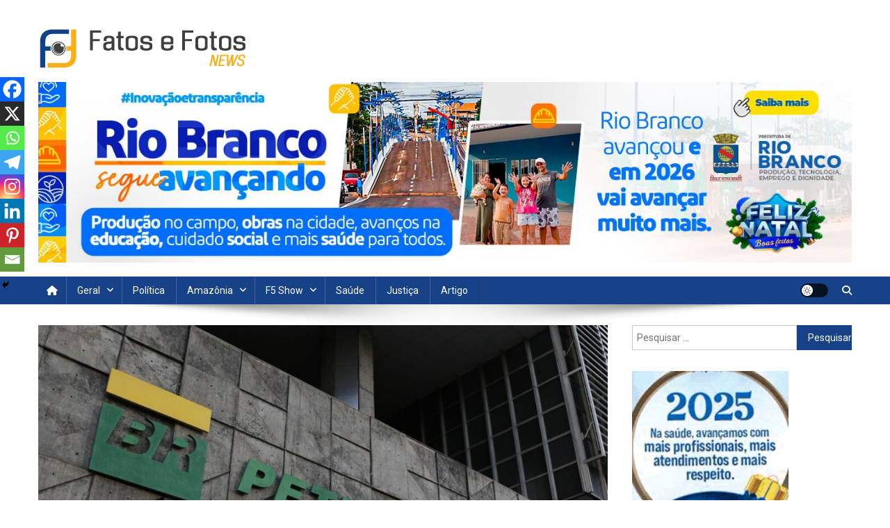

--- FILE ---
content_type: text/html; charset=UTF-8
request_url: https://www.fatosefotosnews.com.br/lucro-da-petrobras-em-2022-e-de-r-188-bi-77-superior-ao-de-2021/
body_size: 119861
content:
<!doctype html>
<html lang="pt-BR">
<head>
<meta charset="UTF-8">
<meta name="viewport" content="width=device-width, initial-scale=1">
<link rel="profile" href="http://gmpg.org/xfn/11">

<meta name='robots' content='index, follow, max-image-preview:large, max-snippet:-1, max-video-preview:-1' />
<meta property="og:title" content="Lucro da Petrobras em 2022 é de R$ 188 bi; 77% superior ao de 2021"/>
<meta property="og:description" content="A Petrobras registrou um lucro líquido de R$ 188,3 bilhões em 2022, resultado 77% superior ao registrado no ano anterior. Os dados foram publicados no fim da "/>
<meta property="og:image" content="https://www.fatosefotosnews.com.br/wp-content/uploads/2023/03/8501c78766b44f54dfdfb243e20caa5f.jpeg"/>
<meta property="og:image:width" content="1024" />
<meta property="og:image:height" content="512" />
<meta property="og:type" content="article"/>
<meta property="og:article:published_time" content="2023-03-02 12:46:07"/>
<meta property="og:article:modified_time" content="2023-03-02 12:46:07"/>
<meta property="og:article:tag" content="lucro"/>
<meta property="og:article:tag" content="petrobras"/>
<meta property="og:article:tag" content="superior"/>
<meta name="twitter:card" content="summary">
<meta name="twitter:title" content="Lucro da Petrobras em 2022 é de R$ 188 bi; 77% superior ao de 2021"/>
<meta name="twitter:description" content="A Petrobras registrou um lucro líquido de R$ 188,3 bilhões em 2022, resultado 77% superior ao registrado no ano anterior. Os dados foram publicados no fim da "/>
<meta name="twitter:image" content="https://www.fatosefotosnews.com.br/wp-content/uploads/2023/03/8501c78766b44f54dfdfb243e20caa5f.jpeg"/>
<meta name="author" content="Da Redação"/>

	<!-- This site is optimized with the Yoast SEO plugin v26.8 - https://yoast.com/product/yoast-seo-wordpress/ -->
	<title>Lucro da Petrobras em 2022 é de R$ 188 bi; 77% superior ao de 2021</title>
	<meta name="description" content="Lucro da Petrobras em 2022 é de R$ 188 bi; 77% superior ao de 2021" />
	<link rel="canonical" href="https://www.fatosefotosnews.com.br/lucro-da-petrobras-em-2022-e-de-r-188-bi-77-superior-ao-de-2021/" />
	<meta property="og:url" content="https://www.fatosefotosnews.com.br/lucro-da-petrobras-em-2022-e-de-r-188-bi-77-superior-ao-de-2021/" />
	<meta property="og:site_name" content="Fatos e Fotos News" />
	<meta property="article:published_time" content="2023-03-02T15:46:07+00:00" />
	<meta property="og:image" content="https://www.fatosefotosnews.com.br/wp-content/uploads/2023/03/8501c78766b44f54dfdfb243e20caa5f.jpeg" />
	<meta property="og:image:width" content="1024" />
	<meta property="og:image:height" content="512" />
	<meta property="og:image:type" content="image/jpeg" />
	<meta name="author" content="Da Redação" />
	<meta name="twitter:label1" content="Escrito por" />
	<meta name="twitter:data1" content="Da Redação" />
	<meta name="twitter:label2" content="Est. tempo de leitura" />
	<meta name="twitter:data2" content="99 minutos" />
	<script type="application/ld+json" class="yoast-schema-graph">{"@context":"https://schema.org","@graph":[{"@type":"Article","@id":"https://www.fatosefotosnews.com.br/lucro-da-petrobras-em-2022-e-de-r-188-bi-77-superior-ao-de-2021/#article","isPartOf":{"@id":"https://www.fatosefotosnews.com.br/lucro-da-petrobras-em-2022-e-de-r-188-bi-77-superior-ao-de-2021/"},"author":{"name":"Da Redação","@id":"https://www.fatosefotosnews.com.br/#/schema/person/3b80f81d08670fb1f6690e07eb8b5dc6"},"headline":"Lucro da Petrobras em 2022 é de R$ 188 bi; 77% superior ao de 2021","datePublished":"2023-03-02T15:46:07+00:00","mainEntityOfPage":{"@id":"https://www.fatosefotosnews.com.br/lucro-da-petrobras-em-2022-e-de-r-188-bi-77-superior-ao-de-2021/"},"wordCount":199,"commentCount":0,"publisher":{"@id":"https://www.fatosefotosnews.com.br/#organization"},"image":{"@id":"https://www.fatosefotosnews.com.br/lucro-da-petrobras-em-2022-e-de-r-188-bi-77-superior-ao-de-2021/#primaryimage"},"thumbnailUrl":"https://www.fatosefotosnews.com.br/wp-content/uploads/2023/03/8501c78766b44f54dfdfb243e20caa5f.jpeg","keywords":["lucro","petrobras","superior"],"articleSection":["Geral"],"inLanguage":"pt-BR","potentialAction":[{"@type":"CommentAction","name":"Comment","target":["https://www.fatosefotosnews.com.br/lucro-da-petrobras-em-2022-e-de-r-188-bi-77-superior-ao-de-2021/#respond"]}]},{"@type":"WebPage","@id":"https://www.fatosefotosnews.com.br/lucro-da-petrobras-em-2022-e-de-r-188-bi-77-superior-ao-de-2021/","url":"https://www.fatosefotosnews.com.br/lucro-da-petrobras-em-2022-e-de-r-188-bi-77-superior-ao-de-2021/","name":"Lucro da Petrobras em 2022 é de R$ 188 bi; 77% superior ao de 2021","isPartOf":{"@id":"https://www.fatosefotosnews.com.br/#website"},"primaryImageOfPage":{"@id":"https://www.fatosefotosnews.com.br/lucro-da-petrobras-em-2022-e-de-r-188-bi-77-superior-ao-de-2021/#primaryimage"},"image":{"@id":"https://www.fatosefotosnews.com.br/lucro-da-petrobras-em-2022-e-de-r-188-bi-77-superior-ao-de-2021/#primaryimage"},"thumbnailUrl":"https://www.fatosefotosnews.com.br/wp-content/uploads/2023/03/8501c78766b44f54dfdfb243e20caa5f.jpeg","datePublished":"2023-03-02T15:46:07+00:00","description":"Lucro da Petrobras em 2022 é de R$ 188 bi; 77% superior ao de 2021","breadcrumb":{"@id":"https://www.fatosefotosnews.com.br/lucro-da-petrobras-em-2022-e-de-r-188-bi-77-superior-ao-de-2021/#breadcrumb"},"inLanguage":"pt-BR","potentialAction":[{"@type":"ReadAction","target":["https://www.fatosefotosnews.com.br/lucro-da-petrobras-em-2022-e-de-r-188-bi-77-superior-ao-de-2021/"]}]},{"@type":"ImageObject","inLanguage":"pt-BR","@id":"https://www.fatosefotosnews.com.br/lucro-da-petrobras-em-2022-e-de-r-188-bi-77-superior-ao-de-2021/#primaryimage","url":"https://www.fatosefotosnews.com.br/wp-content/uploads/2023/03/8501c78766b44f54dfdfb243e20caa5f.jpeg","contentUrl":"https://www.fatosefotosnews.com.br/wp-content/uploads/2023/03/8501c78766b44f54dfdfb243e20caa5f.jpeg","width":1024,"height":512,"caption":"© Fernando Frazão/Agência"},{"@type":"BreadcrumbList","@id":"https://www.fatosefotosnews.com.br/lucro-da-petrobras-em-2022-e-de-r-188-bi-77-superior-ao-de-2021/#breadcrumb","itemListElement":[{"@type":"ListItem","position":1,"name":"Início","item":"https://www.fatosefotosnews.com.br/"},{"@type":"ListItem","position":2,"name":"Lucro da Petrobras em 2022 é de R$ 188 bi; 77% superior ao de 2021"}]},{"@type":"WebSite","@id":"https://www.fatosefotosnews.com.br/#website","url":"https://www.fatosefotosnews.com.br/","name":"Fatos e Fotos News","description":"Um site de noticial verdadeira e confiáveis.","publisher":{"@id":"https://www.fatosefotosnews.com.br/#organization"},"potentialAction":[{"@type":"SearchAction","target":{"@type":"EntryPoint","urlTemplate":"https://www.fatosefotosnews.com.br/?s={search_term_string}"},"query-input":{"@type":"PropertyValueSpecification","valueRequired":true,"valueName":"search_term_string"}}],"inLanguage":"pt-BR"},{"@type":"Organization","@id":"https://www.fatosefotosnews.com.br/#organization","name":"Fatos e Fotos News","url":"https://www.fatosefotosnews.com.br/","logo":{"@type":"ImageObject","inLanguage":"pt-BR","@id":"https://www.fatosefotosnews.com.br/#/schema/logo/image/","url":"https://www.fatosefotosnews.com.br/wp-content/uploads/2023/02/Fatos-e-Fotos-news-logo.png","contentUrl":"https://www.fatosefotosnews.com.br/wp-content/uploads/2023/02/Fatos-e-Fotos-news-logo.png","width":300,"height":58,"caption":"Fatos e Fotos News"},"image":{"@id":"https://www.fatosefotosnews.com.br/#/schema/logo/image/"}},{"@type":"Person","@id":"https://www.fatosefotosnews.com.br/#/schema/person/3b80f81d08670fb1f6690e07eb8b5dc6","name":"Da Redação","image":{"@type":"ImageObject","inLanguage":"pt-BR","@id":"https://www.fatosefotosnews.com.br/#/schema/person/image/","url":"https://secure.gravatar.com/avatar/696d39935a657bf0fc95044dbc9f912520430a0eb6dd46c85dd97eb6483b249b?s=96&d=mm&r=g","contentUrl":"https://secure.gravatar.com/avatar/696d39935a657bf0fc95044dbc9f912520430a0eb6dd46c85dd97eb6483b249b?s=96&d=mm&r=g","caption":"Da Redação"},"url":"https://www.fatosefotosnews.com.br/author/fatosefotos_news/"}]}</script>
	<!-- / Yoast SEO plugin. -->


<link rel='dns-prefetch' href='//www.googletagmanager.com' />
<link rel='dns-prefetch' href='//fonts.googleapis.com' />
<link rel='dns-prefetch' href='//pagead2.googlesyndication.com' />
<link rel="alternate" type="application/rss+xml" title="Feed para Fatos e Fotos News &raquo;" href="https://www.fatosefotosnews.com.br/feed/" />
<link rel="alternate" type="application/rss+xml" title="Feed de comentários para Fatos e Fotos News &raquo;" href="https://www.fatosefotosnews.com.br/comments/feed/" />
<link rel="alternate" type="application/rss+xml" title="Feed de comentários para Fatos e Fotos News &raquo; Lucro da Petrobras em 2022 é de R$ 188 bi; 77% superior ao de 2021" href="https://www.fatosefotosnews.com.br/lucro-da-petrobras-em-2022-e-de-r-188-bi-77-superior-ao-de-2021/feed/" />
<link rel="alternate" title="oEmbed (JSON)" type="application/json+oembed" href="https://www.fatosefotosnews.com.br/wp-json/oembed/1.0/embed?url=https%3A%2F%2Fwww.fatosefotosnews.com.br%2Flucro-da-petrobras-em-2022-e-de-r-188-bi-77-superior-ao-de-2021%2F" />
<link rel="alternate" title="oEmbed (XML)" type="text/xml+oembed" href="https://www.fatosefotosnews.com.br/wp-json/oembed/1.0/embed?url=https%3A%2F%2Fwww.fatosefotosnews.com.br%2Flucro-da-petrobras-em-2022-e-de-r-188-bi-77-superior-ao-de-2021%2F&#038;format=xml" />
		<!-- This site uses the Google Analytics by MonsterInsights plugin v9.11.1 - Using Analytics tracking - https://www.monsterinsights.com/ -->
							<script src="//www.googletagmanager.com/gtag/js?id=G-SV98946DHE"  data-cfasync="false" data-wpfc-render="false" type="text/javascript" async></script>
			<script data-cfasync="false" data-wpfc-render="false" type="text/javascript">
				var mi_version = '9.11.1';
				var mi_track_user = true;
				var mi_no_track_reason = '';
								var MonsterInsightsDefaultLocations = {"page_location":"https:\/\/www.fatosefotosnews.com.br\/lucro-da-petrobras-em-2022-e-de-r-188-bi-77-superior-ao-de-2021\/"};
								if ( typeof MonsterInsightsPrivacyGuardFilter === 'function' ) {
					var MonsterInsightsLocations = (typeof MonsterInsightsExcludeQuery === 'object') ? MonsterInsightsPrivacyGuardFilter( MonsterInsightsExcludeQuery ) : MonsterInsightsPrivacyGuardFilter( MonsterInsightsDefaultLocations );
				} else {
					var MonsterInsightsLocations = (typeof MonsterInsightsExcludeQuery === 'object') ? MonsterInsightsExcludeQuery : MonsterInsightsDefaultLocations;
				}

								var disableStrs = [
										'ga-disable-G-SV98946DHE',
									];

				/* Function to detect opted out users */
				function __gtagTrackerIsOptedOut() {
					for (var index = 0; index < disableStrs.length; index++) {
						if (document.cookie.indexOf(disableStrs[index] + '=true') > -1) {
							return true;
						}
					}

					return false;
				}

				/* Disable tracking if the opt-out cookie exists. */
				if (__gtagTrackerIsOptedOut()) {
					for (var index = 0; index < disableStrs.length; index++) {
						window[disableStrs[index]] = true;
					}
				}

				/* Opt-out function */
				function __gtagTrackerOptout() {
					for (var index = 0; index < disableStrs.length; index++) {
						document.cookie = disableStrs[index] + '=true; expires=Thu, 31 Dec 2099 23:59:59 UTC; path=/';
						window[disableStrs[index]] = true;
					}
				}

				if ('undefined' === typeof gaOptout) {
					function gaOptout() {
						__gtagTrackerOptout();
					}
				}
								window.dataLayer = window.dataLayer || [];

				window.MonsterInsightsDualTracker = {
					helpers: {},
					trackers: {},
				};
				if (mi_track_user) {
					function __gtagDataLayer() {
						dataLayer.push(arguments);
					}

					function __gtagTracker(type, name, parameters) {
						if (!parameters) {
							parameters = {};
						}

						if (parameters.send_to) {
							__gtagDataLayer.apply(null, arguments);
							return;
						}

						if (type === 'event') {
														parameters.send_to = monsterinsights_frontend.v4_id;
							var hookName = name;
							if (typeof parameters['event_category'] !== 'undefined') {
								hookName = parameters['event_category'] + ':' + name;
							}

							if (typeof MonsterInsightsDualTracker.trackers[hookName] !== 'undefined') {
								MonsterInsightsDualTracker.trackers[hookName](parameters);
							} else {
								__gtagDataLayer('event', name, parameters);
							}
							
						} else {
							__gtagDataLayer.apply(null, arguments);
						}
					}

					__gtagTracker('js', new Date());
					__gtagTracker('set', {
						'developer_id.dZGIzZG': true,
											});
					if ( MonsterInsightsLocations.page_location ) {
						__gtagTracker('set', MonsterInsightsLocations);
					}
										__gtagTracker('config', 'G-SV98946DHE', {"forceSSL":"true","link_attribution":"true"} );
										window.gtag = __gtagTracker;										(function () {
						/* https://developers.google.com/analytics/devguides/collection/analyticsjs/ */
						/* ga and __gaTracker compatibility shim. */
						var noopfn = function () {
							return null;
						};
						var newtracker = function () {
							return new Tracker();
						};
						var Tracker = function () {
							return null;
						};
						var p = Tracker.prototype;
						p.get = noopfn;
						p.set = noopfn;
						p.send = function () {
							var args = Array.prototype.slice.call(arguments);
							args.unshift('send');
							__gaTracker.apply(null, args);
						};
						var __gaTracker = function () {
							var len = arguments.length;
							if (len === 0) {
								return;
							}
							var f = arguments[len - 1];
							if (typeof f !== 'object' || f === null || typeof f.hitCallback !== 'function') {
								if ('send' === arguments[0]) {
									var hitConverted, hitObject = false, action;
									if ('event' === arguments[1]) {
										if ('undefined' !== typeof arguments[3]) {
											hitObject = {
												'eventAction': arguments[3],
												'eventCategory': arguments[2],
												'eventLabel': arguments[4],
												'value': arguments[5] ? arguments[5] : 1,
											}
										}
									}
									if ('pageview' === arguments[1]) {
										if ('undefined' !== typeof arguments[2]) {
											hitObject = {
												'eventAction': 'page_view',
												'page_path': arguments[2],
											}
										}
									}
									if (typeof arguments[2] === 'object') {
										hitObject = arguments[2];
									}
									if (typeof arguments[5] === 'object') {
										Object.assign(hitObject, arguments[5]);
									}
									if ('undefined' !== typeof arguments[1].hitType) {
										hitObject = arguments[1];
										if ('pageview' === hitObject.hitType) {
											hitObject.eventAction = 'page_view';
										}
									}
									if (hitObject) {
										action = 'timing' === arguments[1].hitType ? 'timing_complete' : hitObject.eventAction;
										hitConverted = mapArgs(hitObject);
										__gtagTracker('event', action, hitConverted);
									}
								}
								return;
							}

							function mapArgs(args) {
								var arg, hit = {};
								var gaMap = {
									'eventCategory': 'event_category',
									'eventAction': 'event_action',
									'eventLabel': 'event_label',
									'eventValue': 'event_value',
									'nonInteraction': 'non_interaction',
									'timingCategory': 'event_category',
									'timingVar': 'name',
									'timingValue': 'value',
									'timingLabel': 'event_label',
									'page': 'page_path',
									'location': 'page_location',
									'title': 'page_title',
									'referrer' : 'page_referrer',
								};
								for (arg in args) {
																		if (!(!args.hasOwnProperty(arg) || !gaMap.hasOwnProperty(arg))) {
										hit[gaMap[arg]] = args[arg];
									} else {
										hit[arg] = args[arg];
									}
								}
								return hit;
							}

							try {
								f.hitCallback();
							} catch (ex) {
							}
						};
						__gaTracker.create = newtracker;
						__gaTracker.getByName = newtracker;
						__gaTracker.getAll = function () {
							return [];
						};
						__gaTracker.remove = noopfn;
						__gaTracker.loaded = true;
						window['__gaTracker'] = __gaTracker;
					})();
									} else {
										console.log("");
					(function () {
						function __gtagTracker() {
							return null;
						}

						window['__gtagTracker'] = __gtagTracker;
						window['gtag'] = __gtagTracker;
					})();
									}
			</script>
							<!-- / Google Analytics by MonsterInsights -->
		<style id='wp-img-auto-sizes-contain-inline-css' type='text/css'>
img:is([sizes=auto i],[sizes^="auto," i]){contain-intrinsic-size:3000px 1500px}
/*# sourceURL=wp-img-auto-sizes-contain-inline-css */
</style>

<link rel='stylesheet' id='sbi_styles-css' href='https://www.fatosefotosnews.com.br/wp-content/plugins/instagram-feed/css/sbi-styles.min.css?ver=6.10.0' type='text/css' media='all' />
<link rel='stylesheet' id='easymega-css' href='https://www.fatosefotosnews.com.br/wp-content/plugins/easymega/assets/css/style.css?ver=1745625867' type='text/css' media='all' />
<style id='easymega-inline-css' type='text/css'>
.easymega-wp-desktop #easymega-wp-page .easymega-wp .mega-item .mega-content li.mega-content-li { margin-top: 0px; }
/*# sourceURL=easymega-inline-css */
</style>
<style id='wp-emoji-styles-inline-css' type='text/css'>

	img.wp-smiley, img.emoji {
		display: inline !important;
		border: none !important;
		box-shadow: none !important;
		height: 1em !important;
		width: 1em !important;
		margin: 0 0.07em !important;
		vertical-align: -0.1em !important;
		background: none !important;
		padding: 0 !important;
	}
/*# sourceURL=wp-emoji-styles-inline-css */
</style>
<link rel='stylesheet' id='wp-block-library-css' href='https://www.fatosefotosnews.com.br/wp-includes/css/dist/block-library/style.min.css?ver=6.9' type='text/css' media='all' />
<style id='classic-theme-styles-inline-css' type='text/css'>
/*! This file is auto-generated */
.wp-block-button__link{color:#fff;background-color:#32373c;border-radius:9999px;box-shadow:none;text-decoration:none;padding:calc(.667em + 2px) calc(1.333em + 2px);font-size:1.125em}.wp-block-file__button{background:#32373c;color:#fff;text-decoration:none}
/*# sourceURL=/wp-includes/css/classic-themes.min.css */
</style>
<link rel='stylesheet' id='wpblog-post-layouts-block-style-css' href='https://www.fatosefotosnews.com.br/wp-content/plugins/wp-blog-post-layouts/includes/assets/css/build.css?ver=1.1.4' type='text/css' media='all' />
<style id='global-styles-inline-css' type='text/css'>
:root{--wp--preset--aspect-ratio--square: 1;--wp--preset--aspect-ratio--4-3: 4/3;--wp--preset--aspect-ratio--3-4: 3/4;--wp--preset--aspect-ratio--3-2: 3/2;--wp--preset--aspect-ratio--2-3: 2/3;--wp--preset--aspect-ratio--16-9: 16/9;--wp--preset--aspect-ratio--9-16: 9/16;--wp--preset--color--black: #000000;--wp--preset--color--cyan-bluish-gray: #abb8c3;--wp--preset--color--white: #ffffff;--wp--preset--color--pale-pink: #f78da7;--wp--preset--color--vivid-red: #cf2e2e;--wp--preset--color--luminous-vivid-orange: #ff6900;--wp--preset--color--luminous-vivid-amber: #fcb900;--wp--preset--color--light-green-cyan: #7bdcb5;--wp--preset--color--vivid-green-cyan: #00d084;--wp--preset--color--pale-cyan-blue: #8ed1fc;--wp--preset--color--vivid-cyan-blue: #0693e3;--wp--preset--color--vivid-purple: #9b51e0;--wp--preset--gradient--vivid-cyan-blue-to-vivid-purple: linear-gradient(135deg,rgb(6,147,227) 0%,rgb(155,81,224) 100%);--wp--preset--gradient--light-green-cyan-to-vivid-green-cyan: linear-gradient(135deg,rgb(122,220,180) 0%,rgb(0,208,130) 100%);--wp--preset--gradient--luminous-vivid-amber-to-luminous-vivid-orange: linear-gradient(135deg,rgb(252,185,0) 0%,rgb(255,105,0) 100%);--wp--preset--gradient--luminous-vivid-orange-to-vivid-red: linear-gradient(135deg,rgb(255,105,0) 0%,rgb(207,46,46) 100%);--wp--preset--gradient--very-light-gray-to-cyan-bluish-gray: linear-gradient(135deg,rgb(238,238,238) 0%,rgb(169,184,195) 100%);--wp--preset--gradient--cool-to-warm-spectrum: linear-gradient(135deg,rgb(74,234,220) 0%,rgb(151,120,209) 20%,rgb(207,42,186) 40%,rgb(238,44,130) 60%,rgb(251,105,98) 80%,rgb(254,248,76) 100%);--wp--preset--gradient--blush-light-purple: linear-gradient(135deg,rgb(255,206,236) 0%,rgb(152,150,240) 100%);--wp--preset--gradient--blush-bordeaux: linear-gradient(135deg,rgb(254,205,165) 0%,rgb(254,45,45) 50%,rgb(107,0,62) 100%);--wp--preset--gradient--luminous-dusk: linear-gradient(135deg,rgb(255,203,112) 0%,rgb(199,81,192) 50%,rgb(65,88,208) 100%);--wp--preset--gradient--pale-ocean: linear-gradient(135deg,rgb(255,245,203) 0%,rgb(182,227,212) 50%,rgb(51,167,181) 100%);--wp--preset--gradient--electric-grass: linear-gradient(135deg,rgb(202,248,128) 0%,rgb(113,206,126) 100%);--wp--preset--gradient--midnight: linear-gradient(135deg,rgb(2,3,129) 0%,rgb(40,116,252) 100%);--wp--preset--font-size--small: 13px;--wp--preset--font-size--medium: 20px;--wp--preset--font-size--large: 36px;--wp--preset--font-size--x-large: 42px;--wp--preset--spacing--20: 0.44rem;--wp--preset--spacing--30: 0.67rem;--wp--preset--spacing--40: 1rem;--wp--preset--spacing--50: 1.5rem;--wp--preset--spacing--60: 2.25rem;--wp--preset--spacing--70: 3.38rem;--wp--preset--spacing--80: 5.06rem;--wp--preset--shadow--natural: 6px 6px 9px rgba(0, 0, 0, 0.2);--wp--preset--shadow--deep: 12px 12px 50px rgba(0, 0, 0, 0.4);--wp--preset--shadow--sharp: 6px 6px 0px rgba(0, 0, 0, 0.2);--wp--preset--shadow--outlined: 6px 6px 0px -3px rgb(255, 255, 255), 6px 6px rgb(0, 0, 0);--wp--preset--shadow--crisp: 6px 6px 0px rgb(0, 0, 0);}:where(.is-layout-flex){gap: 0.5em;}:where(.is-layout-grid){gap: 0.5em;}body .is-layout-flex{display: flex;}.is-layout-flex{flex-wrap: wrap;align-items: center;}.is-layout-flex > :is(*, div){margin: 0;}body .is-layout-grid{display: grid;}.is-layout-grid > :is(*, div){margin: 0;}:where(.wp-block-columns.is-layout-flex){gap: 2em;}:where(.wp-block-columns.is-layout-grid){gap: 2em;}:where(.wp-block-post-template.is-layout-flex){gap: 1.25em;}:where(.wp-block-post-template.is-layout-grid){gap: 1.25em;}.has-black-color{color: var(--wp--preset--color--black) !important;}.has-cyan-bluish-gray-color{color: var(--wp--preset--color--cyan-bluish-gray) !important;}.has-white-color{color: var(--wp--preset--color--white) !important;}.has-pale-pink-color{color: var(--wp--preset--color--pale-pink) !important;}.has-vivid-red-color{color: var(--wp--preset--color--vivid-red) !important;}.has-luminous-vivid-orange-color{color: var(--wp--preset--color--luminous-vivid-orange) !important;}.has-luminous-vivid-amber-color{color: var(--wp--preset--color--luminous-vivid-amber) !important;}.has-light-green-cyan-color{color: var(--wp--preset--color--light-green-cyan) !important;}.has-vivid-green-cyan-color{color: var(--wp--preset--color--vivid-green-cyan) !important;}.has-pale-cyan-blue-color{color: var(--wp--preset--color--pale-cyan-blue) !important;}.has-vivid-cyan-blue-color{color: var(--wp--preset--color--vivid-cyan-blue) !important;}.has-vivid-purple-color{color: var(--wp--preset--color--vivid-purple) !important;}.has-black-background-color{background-color: var(--wp--preset--color--black) !important;}.has-cyan-bluish-gray-background-color{background-color: var(--wp--preset--color--cyan-bluish-gray) !important;}.has-white-background-color{background-color: var(--wp--preset--color--white) !important;}.has-pale-pink-background-color{background-color: var(--wp--preset--color--pale-pink) !important;}.has-vivid-red-background-color{background-color: var(--wp--preset--color--vivid-red) !important;}.has-luminous-vivid-orange-background-color{background-color: var(--wp--preset--color--luminous-vivid-orange) !important;}.has-luminous-vivid-amber-background-color{background-color: var(--wp--preset--color--luminous-vivid-amber) !important;}.has-light-green-cyan-background-color{background-color: var(--wp--preset--color--light-green-cyan) !important;}.has-vivid-green-cyan-background-color{background-color: var(--wp--preset--color--vivid-green-cyan) !important;}.has-pale-cyan-blue-background-color{background-color: var(--wp--preset--color--pale-cyan-blue) !important;}.has-vivid-cyan-blue-background-color{background-color: var(--wp--preset--color--vivid-cyan-blue) !important;}.has-vivid-purple-background-color{background-color: var(--wp--preset--color--vivid-purple) !important;}.has-black-border-color{border-color: var(--wp--preset--color--black) !important;}.has-cyan-bluish-gray-border-color{border-color: var(--wp--preset--color--cyan-bluish-gray) !important;}.has-white-border-color{border-color: var(--wp--preset--color--white) !important;}.has-pale-pink-border-color{border-color: var(--wp--preset--color--pale-pink) !important;}.has-vivid-red-border-color{border-color: var(--wp--preset--color--vivid-red) !important;}.has-luminous-vivid-orange-border-color{border-color: var(--wp--preset--color--luminous-vivid-orange) !important;}.has-luminous-vivid-amber-border-color{border-color: var(--wp--preset--color--luminous-vivid-amber) !important;}.has-light-green-cyan-border-color{border-color: var(--wp--preset--color--light-green-cyan) !important;}.has-vivid-green-cyan-border-color{border-color: var(--wp--preset--color--vivid-green-cyan) !important;}.has-pale-cyan-blue-border-color{border-color: var(--wp--preset--color--pale-cyan-blue) !important;}.has-vivid-cyan-blue-border-color{border-color: var(--wp--preset--color--vivid-cyan-blue) !important;}.has-vivid-purple-border-color{border-color: var(--wp--preset--color--vivid-purple) !important;}.has-vivid-cyan-blue-to-vivid-purple-gradient-background{background: var(--wp--preset--gradient--vivid-cyan-blue-to-vivid-purple) !important;}.has-light-green-cyan-to-vivid-green-cyan-gradient-background{background: var(--wp--preset--gradient--light-green-cyan-to-vivid-green-cyan) !important;}.has-luminous-vivid-amber-to-luminous-vivid-orange-gradient-background{background: var(--wp--preset--gradient--luminous-vivid-amber-to-luminous-vivid-orange) !important;}.has-luminous-vivid-orange-to-vivid-red-gradient-background{background: var(--wp--preset--gradient--luminous-vivid-orange-to-vivid-red) !important;}.has-very-light-gray-to-cyan-bluish-gray-gradient-background{background: var(--wp--preset--gradient--very-light-gray-to-cyan-bluish-gray) !important;}.has-cool-to-warm-spectrum-gradient-background{background: var(--wp--preset--gradient--cool-to-warm-spectrum) !important;}.has-blush-light-purple-gradient-background{background: var(--wp--preset--gradient--blush-light-purple) !important;}.has-blush-bordeaux-gradient-background{background: var(--wp--preset--gradient--blush-bordeaux) !important;}.has-luminous-dusk-gradient-background{background: var(--wp--preset--gradient--luminous-dusk) !important;}.has-pale-ocean-gradient-background{background: var(--wp--preset--gradient--pale-ocean) !important;}.has-electric-grass-gradient-background{background: var(--wp--preset--gradient--electric-grass) !important;}.has-midnight-gradient-background{background: var(--wp--preset--gradient--midnight) !important;}.has-small-font-size{font-size: var(--wp--preset--font-size--small) !important;}.has-medium-font-size{font-size: var(--wp--preset--font-size--medium) !important;}.has-large-font-size{font-size: var(--wp--preset--font-size--large) !important;}.has-x-large-font-size{font-size: var(--wp--preset--font-size--x-large) !important;}
:where(.wp-block-post-template.is-layout-flex){gap: 1.25em;}:where(.wp-block-post-template.is-layout-grid){gap: 1.25em;}
:where(.wp-block-term-template.is-layout-flex){gap: 1.25em;}:where(.wp-block-term-template.is-layout-grid){gap: 1.25em;}
:where(.wp-block-columns.is-layout-flex){gap: 2em;}:where(.wp-block-columns.is-layout-grid){gap: 2em;}
:root :where(.wp-block-pullquote){font-size: 1.5em;line-height: 1.6;}
/*# sourceURL=global-styles-inline-css */
</style>
<link rel='stylesheet' id='wtn-font-awesome-css' href='https://www.fatosefotosnews.com.br/wp-content/plugins/wp-top-news/assets/css/fontawesome/css/all.min.css?ver=2.4.3' type='text/css' media='' />
<link rel='stylesheet' id='wtn-front-css' href='https://www.fatosefotosnews.com.br/wp-content/plugins/wp-top-news/assets/css/wtn-front.css?ver=2.4.3' type='text/css' media='all' />
<link rel='stylesheet' id='dashicons-css' href='https://www.fatosefotosnews.com.br/wp-includes/css/dashicons.min.css?ver=6.9' type='text/css' media='all' />
<link rel='stylesheet' id='everest-forms-general-css' href='https://www.fatosefotosnews.com.br/wp-content/plugins/everest-forms/assets/css/everest-forms.css?ver=3.4.1' type='text/css' media='all' />
<link rel='stylesheet' id='jquery-intl-tel-input-css' href='https://www.fatosefotosnews.com.br/wp-content/plugins/everest-forms/assets/css/intlTelInput.css?ver=3.4.1' type='text/css' media='all' />
<style id='wpxpo-global-style-inline-css' type='text/css'>
:root {
			--preset-color1: #037fff;
			--preset-color2: #026fe0;
			--preset-color3: #071323;
			--preset-color4: #132133;
			--preset-color5: #34495e;
			--preset-color6: #787676;
			--preset-color7: #f0f2f3;
			--preset-color8: #f8f9fa;
			--preset-color9: #ffffff;
		}{}
/*# sourceURL=wpxpo-global-style-inline-css */
</style>
<style id='ultp-preset-colors-style-inline-css' type='text/css'>
:root { --postx_preset_Base_1_color: #f4f4ff; --postx_preset_Base_2_color: #dddff8; --postx_preset_Base_3_color: #B4B4D6; --postx_preset_Primary_color: #3323f0; --postx_preset_Secondary_color: #4a5fff; --postx_preset_Tertiary_color: #FFFFFF; --postx_preset_Contrast_3_color: #545472; --postx_preset_Contrast_2_color: #262657; --postx_preset_Contrast_1_color: #10102e; --postx_preset_Over_Primary_color: #ffffff;  }
/*# sourceURL=ultp-preset-colors-style-inline-css */
</style>
<style id='ultp-preset-gradient-style-inline-css' type='text/css'>
:root { --postx_preset_Primary_to_Secondary_to_Right_gradient: linear-gradient(90deg, var(--postx_preset_Primary_color) 0%, var(--postx_preset_Secondary_color) 100%); --postx_preset_Primary_to_Secondary_to_Bottom_gradient: linear-gradient(180deg, var(--postx_preset_Primary_color) 0%, var(--postx_preset_Secondary_color) 100%); --postx_preset_Secondary_to_Primary_to_Right_gradient: linear-gradient(90deg, var(--postx_preset_Secondary_color) 0%, var(--postx_preset_Primary_color) 100%); --postx_preset_Secondary_to_Primary_to_Bottom_gradient: linear-gradient(180deg, var(--postx_preset_Secondary_color) 0%, var(--postx_preset_Primary_color) 100%); --postx_preset_Cold_Evening_gradient: linear-gradient(0deg, rgb(12, 52, 131) 0%, rgb(162, 182, 223) 100%, rgb(107, 140, 206) 100%, rgb(162, 182, 223) 100%); --postx_preset_Purple_Division_gradient: linear-gradient(0deg, rgb(112, 40, 228) 0%, rgb(229, 178, 202) 100%); --postx_preset_Over_Sun_gradient: linear-gradient(60deg, rgb(171, 236, 214) 0%, rgb(251, 237, 150) 100%); --postx_preset_Morning_Salad_gradient: linear-gradient(-255deg, rgb(183, 248, 219) 0%, rgb(80, 167, 194) 100%); --postx_preset_Fabled_Sunset_gradient: linear-gradient(-270deg, rgb(35, 21, 87) 0%, rgb(68, 16, 122) 29%, rgb(255, 19, 97) 67%, rgb(255, 248, 0) 100%);  }
/*# sourceURL=ultp-preset-gradient-style-inline-css */
</style>
<style id='ultp-preset-typo-style-inline-css' type='text/css'>
:root { --postx_preset_Heading_typo_font_family: Helvetica; --postx_preset_Heading_typo_font_family_type: sans-serif; --postx_preset_Heading_typo_font_weight: 600; --postx_preset_Heading_typo_text_transform: capitalize; --postx_preset_Body_and_Others_typo_font_family: Helvetica; --postx_preset_Body_and_Others_typo_font_family_type: sans-serif; --postx_preset_Body_and_Others_typo_font_weight: 400; --postx_preset_Body_and_Others_typo_text_transform: lowercase; --postx_preset_body_typo_font_size_lg: 16px; --postx_preset_paragraph_1_typo_font_size_lg: 12px; --postx_preset_paragraph_2_typo_font_size_lg: 12px; --postx_preset_paragraph_3_typo_font_size_lg: 12px; --postx_preset_heading_h1_typo_font_size_lg: 42px; --postx_preset_heading_h2_typo_font_size_lg: 36px; --postx_preset_heading_h3_typo_font_size_lg: 30px; --postx_preset_heading_h4_typo_font_size_lg: 24px; --postx_preset_heading_h5_typo_font_size_lg: 20px; --postx_preset_heading_h6_typo_font_size_lg: 16px; }
/*# sourceURL=ultp-preset-typo-style-inline-css */
</style>
<link rel='stylesheet' id='wpblog-post-layouts-google-fonts-css' href='https://fonts.googleapis.com/css?family=Roboto%3A400%2C100%2C300%2C400%2C500%2C700%2C900%7CYanone+Kaffeesatz%3A200%2C300%2C400%2C500%2C600%2C700%7COpen+Sans%3A300%2C400%2C600%2C700%2C800%7CRoboto+Slab%3A100%2C200%2C300%2C400%2C500%2C600%2C700%2C800%2C900%7CPoppins%3A100%2C200%2C300%2C400%2C500%2C600%2C700%2C800%2C900&#038;ver=1.1.4#038;subset=latin%2Clatin-ext' type='text/css' media='all' />
<link rel='stylesheet' id='fontawesome-css' href='https://www.fatosefotosnews.com.br/wp-content/plugins/wp-blog-post-layouts/includes/assets/fontawesome/css/all.min.css?ver=5.12.1' type='text/css' media='all' />
<link rel='stylesheet' id='wpmagazine-modules-lite-google-fonts-css' href='https://fonts.googleapis.com/css?family=Roboto%3A400%2C100%2C300%2C400%2C500%2C700%2C900%7CYanone+Kaffeesatz%3A200%2C300%2C400%2C500%2C600%2C700%7COpen+Sans%3A300%2C400%2C600%2C700%2C800%7CRoboto+Slab%3A100%2C200%2C300%2C400%2C500%2C600%2C700%2C800%2C900%7CPoppins%3A100%2C200%2C300%2C400%2C500%2C600%2C700%2C800%2C900&#038;subset=latin%2Clatin-ext' type='text/css' media='all' />
<link rel='stylesheet' id='wpmagazine-modules-lite-frontend-css' href='https://www.fatosefotosnews.com.br/wp-content/plugins/wp-magazine-modules-lite/includes/assets/css/build.css?ver=1.1.3' type='text/css' media='all' />
<link rel='stylesheet' id='slick-slider-css' href='https://www.fatosefotosnews.com.br/wp-content/plugins/wp-magazine-modules-lite/includes/assets/library/slick-slider/css/slick.css?ver=1.8.0' type='text/css' media='all' />
<link rel='stylesheet' id='slick-slider-theme-css' href='https://www.fatosefotosnews.com.br/wp-content/plugins/wp-magazine-modules-lite/includes/assets/library/slick-slider/css/slick-theme.css?ver=1.8.0' type='text/css' media='all' />
<link rel='stylesheet' id='news-portal-fonts-css' href='https://fonts.googleapis.com/css?family=Roboto+Condensed%3A300italic%2C400italic%2C700italic%2C400%2C300%2C700%7CRoboto%3A300%2C400%2C400i%2C500%2C700%7CTitillium+Web%3A400%2C600%2C700%2C300&#038;subset=latin%2Clatin-ext' type='text/css' media='all' />
<link rel='stylesheet' id='news-portal-font-awesome-css' href='https://www.fatosefotosnews.com.br/wp-content/themes/news-portal/assets/library/font-awesome/css/all.min.css?ver=6.5.1' type='text/css' media='all' />
<link rel='stylesheet' id='lightslider-style-css' href='https://www.fatosefotosnews.com.br/wp-content/themes/news-portal/assets/library/lightslider/css/lightslider.min.css?ver=1.1.6' type='text/css' media='all' />
<link rel='stylesheet' id='news-portal-style-css' href='https://www.fatosefotosnews.com.br/wp-content/themes/news-portal/style.css?ver=1.5.11' type='text/css' media='all' />
<link rel='stylesheet' id='news-portal-dark-style-css' href='https://www.fatosefotosnews.com.br/wp-content/themes/news-portal/assets/css/np-dark.css?ver=1.5.11' type='text/css' media='all' />
<link rel='stylesheet' id='news-portal-preloader-style-css' href='https://www.fatosefotosnews.com.br/wp-content/themes/news-portal/assets/css/np-preloader.css?ver=1.5.11' type='text/css' media='all' />
<link rel='stylesheet' id='news-portal-responsive-style-css' href='https://www.fatosefotosnews.com.br/wp-content/themes/news-portal/assets/css/np-responsive.css?ver=1.5.11' type='text/css' media='all' />
<link rel='stylesheet' id='recent-posts-widget-with-thumbnails-public-style-css' href='https://www.fatosefotosnews.com.br/wp-content/plugins/recent-posts-widget-with-thumbnails/public.css?ver=7.1.1' type='text/css' media='all' />
<link rel='stylesheet' id='heateor_sss_frontend_css-css' href='https://www.fatosefotosnews.com.br/wp-content/plugins/sassy-social-share/public/css/sassy-social-share-public.css?ver=3.3.79' type='text/css' media='all' />
<style id='heateor_sss_frontend_css-inline-css' type='text/css'>
.heateor_sss_button_instagram span.heateor_sss_svg,a.heateor_sss_instagram span.heateor_sss_svg{background:radial-gradient(circle at 30% 107%,#fdf497 0,#fdf497 5%,#fd5949 45%,#d6249f 60%,#285aeb 90%)}.heateor_sss_horizontal_sharing .heateor_sss_svg,.heateor_sss_standard_follow_icons_container .heateor_sss_svg{color:#fff;border-width:0px;border-style:solid;border-color:transparent}.heateor_sss_horizontal_sharing .heateorSssTCBackground{color:#666}.heateor_sss_horizontal_sharing span.heateor_sss_svg:hover,.heateor_sss_standard_follow_icons_container span.heateor_sss_svg:hover{border-color:transparent;}.heateor_sss_vertical_sharing span.heateor_sss_svg,.heateor_sss_floating_follow_icons_container span.heateor_sss_svg{color:#fff;border-width:0px;border-style:solid;border-color:transparent;}.heateor_sss_vertical_sharing .heateorSssTCBackground{color:#666;}.heateor_sss_vertical_sharing span.heateor_sss_svg:hover,.heateor_sss_floating_follow_icons_container span.heateor_sss_svg:hover{border-color:transparent;}@media screen and (max-width:783px) {.heateor_sss_vertical_sharing{display:none!important}}div.heateor_sss_mobile_footer{display:none;}@media screen and (max-width:783px){div.heateor_sss_bottom_sharing .heateorSssTCBackground{background-color:white}div.heateor_sss_bottom_sharing{width:100%!important;left:0!important;}div.heateor_sss_bottom_sharing a{width:12.5% !important;}div.heateor_sss_bottom_sharing .heateor_sss_svg{width: 100% !important;}div.heateor_sss_bottom_sharing div.heateorSssTotalShareCount{font-size:1em!important;line-height:24.5px!important}div.heateor_sss_bottom_sharing div.heateorSssTotalShareText{font-size:.7em!important;line-height:0px!important}div.heateor_sss_mobile_footer{display:block;height:35px;}.heateor_sss_bottom_sharing{padding:0!important;display:block!important;width:auto!important;bottom:-2px!important;top: auto!important;}.heateor_sss_bottom_sharing .heateor_sss_square_count{line-height:inherit;}.heateor_sss_bottom_sharing .heateorSssSharingArrow{display:none;}.heateor_sss_bottom_sharing .heateorSssTCBackground{margin-right:1.1em!important}}
/*# sourceURL=heateor_sss_frontend_css-inline-css */
</style>
<script type="text/javascript" src="https://www.fatosefotosnews.com.br/wp-includes/js/jquery/jquery.min.js?ver=3.7.1" id="jquery-core-js"></script>
<script type="text/javascript" src="https://www.fatosefotosnews.com.br/wp-includes/js/jquery/jquery-migrate.min.js?ver=3.4.1" id="jquery-migrate-js"></script>
<script type="text/javascript" src="https://www.fatosefotosnews.com.br/wp-content/plugins/google-analytics-for-wordpress/assets/js/frontend-gtag.min.js?ver=9.11.1" id="monsterinsights-frontend-script-js" async="async" data-wp-strategy="async"></script>
<script data-cfasync="false" data-wpfc-render="false" type="text/javascript" id='monsterinsights-frontend-script-js-extra'>/* <![CDATA[ */
var monsterinsights_frontend = {"js_events_tracking":"true","download_extensions":"doc,pdf,ppt,zip,xls,docx,pptx,xlsx","inbound_paths":"[{\"path\":\"\\\/go\\\/\",\"label\":\"affiliate\"},{\"path\":\"\\\/recommend\\\/\",\"label\":\"affiliate\"}]","home_url":"https:\/\/www.fatosefotosnews.com.br","hash_tracking":"false","v4_id":"G-SV98946DHE"};/* ]]> */
</script>

<!-- Snippet da etiqueta do Google (gtag.js) adicionado pelo Site Kit -->
<!-- Snippet do Google Análises adicionado pelo Site Kit -->
<script type="text/javascript" src="https://www.googletagmanager.com/gtag/js?id=GT-PLHLDKK5" id="google_gtagjs-js" async></script>
<script type="text/javascript" id="google_gtagjs-js-after">
/* <![CDATA[ */
window.dataLayer = window.dataLayer || [];function gtag(){dataLayer.push(arguments);}
gtag("set","linker",{"domains":["www.fatosefotosnews.com.br"]});
gtag("js", new Date());
gtag("set", "developer_id.dZTNiMT", true);
gtag("config", "GT-PLHLDKK5");
 window._googlesitekit = window._googlesitekit || {}; window._googlesitekit.throttledEvents = []; window._googlesitekit.gtagEvent = (name, data) => { var key = JSON.stringify( { name, data } ); if ( !! window._googlesitekit.throttledEvents[ key ] ) { return; } window._googlesitekit.throttledEvents[ key ] = true; setTimeout( () => { delete window._googlesitekit.throttledEvents[ key ]; }, 5 ); gtag( "event", name, { ...data, event_source: "site-kit" } ); }; 
//# sourceURL=google_gtagjs-js-after
/* ]]> */
</script>
<link rel="https://api.w.org/" href="https://www.fatosefotosnews.com.br/wp-json/" /><link rel="alternate" title="JSON" type="application/json" href="https://www.fatosefotosnews.com.br/wp-json/wp/v2/posts/21322" /><link rel="EditURI" type="application/rsd+xml" title="RSD" href="https://www.fatosefotosnews.com.br/xmlrpc.php?rsd" />
<meta name="generator" content="WordPress 6.9" />
<meta name="generator" content="Everest Forms 3.4.1" />
<link rel='shortlink' href='https://www.fatosefotosnews.com.br/?p=21322' />

<!-- This site is using AdRotate v5.17.2 to display their advertisements - https://ajdg.solutions/ -->
<!-- AdRotate CSS -->
<style type="text/css" media="screen">
	.g { margin:0px; padding:0px; overflow:hidden; line-height:1; zoom:1; }
	.g img { height:auto; }
	.g-col { position:relative; float:left; }
	.g-col:first-child { margin-left: 0; }
	.g-col:last-child { margin-right: 0; }
	@media only screen and (max-width: 480px) {
		.g-col, .g-dyn, .g-single { width:100%; margin-left:0; margin-right:0; }
	}
</style>
<!-- /AdRotate CSS -->

<meta name="generator" content="Site Kit by Google 1.170.0" /><!-- Generated by Jetpack Social -->
<meta property="og:title" content="Lucro da Petrobras em 2022 é de R$ 188 bi; 77% superior ao de 2021">
<meta property="og:url" content="https://www.fatosefotosnews.com.br/lucro-da-petrobras-em-2022-e-de-r-188-bi-77-superior-ao-de-2021/">
<meta property="og:description" content="A Petrobras registrou um lucro líquido de R$ 188,3 bilhões em 2022, resultado 77% superior ao registrado no ano anterior. Os dados foram publicados no fim da noite de ontem (1º) pela estatal. De a…">
<meta property="og:image" content="https://www.fatosefotosnews.com.br/wp-content/uploads/2023/03/8501c78766b44f54dfdfb243e20caa5f.jpeg">
<meta property="og:image:width" content="1024">
<meta property="og:image:height" content="512">
<meta name="twitter:image" content="https://www.fatosefotosnews.com.br/wp-content/uploads/2023/03/8501c78766b44f54dfdfb243e20caa5f.jpeg">
<meta name="twitter:card" content="summary_large_image">
<!-- / Jetpack Social -->
<link rel="pingback" href="https://www.fatosefotosnews.com.br/xmlrpc.php">
<!-- Meta-etiquetas do Google AdSense adicionado pelo Site Kit -->
<meta name="google-adsense-platform-account" content="ca-host-pub-2644536267352236">
<meta name="google-adsense-platform-domain" content="sitekit.withgoogle.com">
<!-- Fim das meta-etiquetas do Google AdSense adicionado pelo Site Kit -->
<meta name="generator" content="Elementor 3.34.2; features: additional_custom_breakpoints; settings: css_print_method-external, google_font-enabled, font_display-swap">
			<style>
				.e-con.e-parent:nth-of-type(n+4):not(.e-lazyloaded):not(.e-no-lazyload),
				.e-con.e-parent:nth-of-type(n+4):not(.e-lazyloaded):not(.e-no-lazyload) * {
					background-image: none !important;
				}
				@media screen and (max-height: 1024px) {
					.e-con.e-parent:nth-of-type(n+3):not(.e-lazyloaded):not(.e-no-lazyload),
					.e-con.e-parent:nth-of-type(n+3):not(.e-lazyloaded):not(.e-no-lazyload) * {
						background-image: none !important;
					}
				}
				@media screen and (max-height: 640px) {
					.e-con.e-parent:nth-of-type(n+2):not(.e-lazyloaded):not(.e-no-lazyload),
					.e-con.e-parent:nth-of-type(n+2):not(.e-lazyloaded):not(.e-no-lazyload) * {
						background-image: none !important;
					}
				}
			</style>
			
<!-- Código do Google Adsense adicionado pelo Site Kit -->
<script type="text/javascript" async="async" src="https://pagead2.googlesyndication.com/pagead/js/adsbygoogle.js?client=ca-pub-8600323338520636&amp;host=ca-host-pub-2644536267352236" crossorigin="anonymous"></script>

<!-- Fim do código do Google AdSense adicionado pelo Site Kit -->
<link rel="icon" href="https://www.fatosefotosnews.com.br/wp-content/uploads/2023/02/cropped-Fatos-e-Fotos-ico-1-32x32.png" sizes="32x32" />
<link rel="icon" href="https://www.fatosefotosnews.com.br/wp-content/uploads/2023/02/cropped-Fatos-e-Fotos-ico-1-192x192.png" sizes="192x192" />
<link rel="apple-touch-icon" href="https://www.fatosefotosnews.com.br/wp-content/uploads/2023/02/cropped-Fatos-e-Fotos-ico-1-180x180.png" />
<meta name="msapplication-TileImage" content="https://www.fatosefotosnews.com.br/wp-content/uploads/2023/02/cropped-Fatos-e-Fotos-ico-1-270x270.png" />
		<style type="text/css" id="wp-custom-css">
			.np-header-ads-area .widget {
	margin: 0;
}

.single-post a.gofollow img {
    height: 450px!important;
}

section#block-43 .a-single.a-20 img {
    height: auto !important;
}

.container-video{
  position: relative;
  overflow: hidden;
  width: 100%;
  padding-top: 56.25%; /* 16:9 Aspect Ratio (divide 9 by 16 = 0.5625) */
}

/* Then style the iframe to fit in the container div with full height and width */
.responsive-iframe {
  position: absolute;
  top: 0;
  left: 0;
  bottom: 0;
  right: 0;
  width: 100%;
  height: 100%;
}		</style>
		<!--News Portal CSS -->
<style type="text/css">
.category-button.np-cat-25307 a{background:#00a9e0}.category-button.np-cat-25307 a:hover{background:#0077ae}.np-block-title .np-cat-25307{color:#00a9e0}.category-button.np-cat-215 a{background:#184287}.category-button.np-cat-215 a:hover{background:#001055}.np-block-title .np-cat-215{color:#184287}.category-button.np-cat-25309 a{background:#00a9e0}.category-button.np-cat-25309 a:hover{background:#0077ae}.np-block-title .np-cat-25309{color:#00a9e0}.category-button.np-cat-24361 a{background:#00a9e0}.category-button.np-cat-24361 a:hover{background:#0077ae}.np-block-title .np-cat-24361{color:#00a9e0}.category-button.np-cat-28741 a{background:#00a9e0}.category-button.np-cat-28741 a:hover{background:#0077ae}.np-block-title .np-cat-28741{color:#00a9e0}.category-button.np-cat-291 a{background:#184287}.category-button.np-cat-291 a:hover{background:#001055}.np-block-title .np-cat-291{color:#184287}.category-button.np-cat-25308 a{background:#00a9e0}.category-button.np-cat-25308 a:hover{background:#0077ae}.np-block-title .np-cat-25308{color:#00a9e0}.category-button.np-cat-25419 a{background:#00a9e0}.category-button.np-cat-25419 a:hover{background:#0077ae}.np-block-title .np-cat-25419{color:#00a9e0}.category-button.np-cat-171 a{background:#00a9e0}.category-button.np-cat-171 a:hover{background:#0077ae}.np-block-title .np-cat-171{color:#00a9e0}.category-button.np-cat-24646 a{background:#00a9e0}.category-button.np-cat-24646 a:hover{background:#0077ae}.np-block-title .np-cat-24646{color:#00a9e0}.category-button.np-cat-4265 a{background:#00a9e0}.category-button.np-cat-4265 a:hover{background:#0077ae}.np-block-title .np-cat-4265{color:#00a9e0}.category-button.np-cat-20008 a{background:#00a9e0}.category-button.np-cat-20008 a:hover{background:#0077ae}.np-block-title .np-cat-20008{color:#00a9e0}.category-button.np-cat-25236 a{background:#00a9e0}.category-button.np-cat-25236 a:hover{background:#0077ae}.np-block-title .np-cat-25236{color:#00a9e0}.category-button.np-cat-24748 a{background:#00a9e0}.category-button.np-cat-24748 a:hover{background:#0077ae}.np-block-title .np-cat-24748{color:#00a9e0}.category-button.np-cat-24958 a{background:#184287}.category-button.np-cat-24958 a:hover{background:#001055}.np-block-title .np-cat-24958{color:#184287}.category-button.np-cat-24902 a{background:#184287}.category-button.np-cat-24902 a:hover{background:#001055}.np-block-title .np-cat-24902{color:#184287}.category-button.np-cat-3 a{background:#00a9e0}.category-button.np-cat-3 a:hover{background:#0077ae}.np-block-title .np-cat-3{color:#00a9e0}.category-button.np-cat-5 a{background:#184287}.category-button.np-cat-5 a:hover{background:#001055}.np-block-title .np-cat-5{color:#184287}.category-button.np-cat-25311 a{background:#00a9e0}.category-button.np-cat-25311 a:hover{background:#0077ae}.np-block-title .np-cat-25311{color:#00a9e0}.category-button.np-cat-167 a{background:#184287}.category-button.np-cat-167 a:hover{background:#001055}.np-block-title .np-cat-167{color:#184287}.category-button.np-cat-24885 a{background:#184287}.category-button.np-cat-24885 a:hover{background:#001055}.np-block-title .np-cat-24885{color:#184287}.category-button.np-cat-20009 a{background:#00a9e0}.category-button.np-cat-20009 a:hover{background:#0077ae}.np-block-title .np-cat-20009{color:#00a9e0}.category-button.np-cat-168 a{background:#184287}.category-button.np-cat-168 a:hover{background:#001055}.np-block-title .np-cat-168{color:#184287}.category-button.np-cat-12 a{background:#184287}.category-button.np-cat-12 a:hover{background:#001055}.np-block-title .np-cat-12{color:#184287}.category-button.np-cat-25441 a{background:#00a9e0}.category-button.np-cat-25441 a:hover{background:#0077ae}.np-block-title .np-cat-25441{color:#00a9e0}.category-button.np-cat-2 a{background:#184287}.category-button.np-cat-2 a:hover{background:#001055}.np-block-title .np-cat-2{color:#184287}.category-button.np-cat-24446 a{background:#00a9e0}.category-button.np-cat-24446 a:hover{background:#0077ae}.np-block-title .np-cat-24446{color:#00a9e0}.category-button.np-cat-25439 a{background:#00a9e0}.category-button.np-cat-25439 a:hover{background:#0077ae}.np-block-title .np-cat-25439{color:#00a9e0}.category-button.np-cat-25310 a{background:#00a9e0}.category-button.np-cat-25310 a:hover{background:#0077ae}.np-block-title .np-cat-25310{color:#00a9e0}.category-button.np-cat-24857 a{background:#184287}.category-button.np-cat-24857 a:hover{background:#001055}.np-block-title .np-cat-24857{color:#184287}.category-button.np-cat-8985 a{background:#00a9e0}.category-button.np-cat-8985 a:hover{background:#0077ae}.np-block-title .np-cat-8985{color:#00a9e0}.category-button.np-cat-260 a{background:#184287}.category-button.np-cat-260 a:hover{background:#001055}.np-block-title .np-cat-260{color:#184287}.category-button.np-cat-2076 a{background:#00a9e0}.category-button.np-cat-2076 a:hover{background:#0077ae}.np-block-title .np-cat-2076{color:#00a9e0}.category-button.np-cat-25486 a{background:#00a9e0}.category-button.np-cat-25486 a:hover{background:#0077ae}.np-block-title .np-cat-25486{color:#00a9e0}.navigation .nav-links a,.bttn,button,input[type='button'],input[type='reset'],input[type='submit'],.navigation .nav-links a:hover,.bttn:hover,button,input[type='button']:hover,input[type='reset']:hover,input[type='submit']:hover,.widget_search .search-submit,.edit-link .post-edit-link,.reply .comment-reply-link,.np-top-header-wrap,.np-header-menu-wrapper,#site-navigation ul.sub-menu,#site-navigation ul.children,.np-header-menu-wrapper::before,.np-header-menu-wrapper::after,.np-header-search-wrapper .search-form-main .search-submit,.news_portal_slider .lSAction > a:hover,.news_portal_default_tabbed ul.widget-tabs li,.np-full-width-title-nav-wrap .carousel-nav-action .carousel-controls:hover,.news_portal_social_media .social-link a,.np-archive-more .np-button:hover,.error404 .page-title,#np-scrollup,.news_portal_featured_slider .slider-posts .lSAction > a:hover,div.wpforms-container-full .wpforms-form input[type='submit'],div.wpforms-container-full .wpforms-form button[type='submit'],div.wpforms-container-full .wpforms-form .wpforms-page-button,div.wpforms-container-full .wpforms-form input[type='submit']:hover,div.wpforms-container-full .wpforms-form button[type='submit']:hover,div.wpforms-container-full .wpforms-form .wpforms-page-button:hover,.widget.widget_tag_cloud a:hover{background:#184287}
.home .np-home-icon a,.np-home-icon a:hover,#site-navigation ul li:hover > a,#site-navigation ul li.current-menu-item > a,#site-navigation ul li.current_page_item > a,#site-navigation ul li.current-menu-ancestor > a,#site-navigation ul li.focus > a,.news_portal_default_tabbed ul.widget-tabs li.ui-tabs-active,.news_portal_default_tabbed ul.widget-tabs li:hover,.menu-toggle:hover,.menu-toggle:focus{background:#001055}
.np-header-menu-block-wrap::before,.np-header-menu-block-wrap::after{border-right-color:#001055}
a,a:hover,a:focus,a:active,.widget a:hover,.widget a:hover::before,.widget li:hover::before,.entry-footer a:hover,.comment-author .fn .url:hover,#cancel-comment-reply-link,#cancel-comment-reply-link:before,.logged-in-as a,.np-slide-content-wrap .post-title a:hover,#top-footer .widget a:hover,#top-footer .widget a:hover:before,#top-footer .widget li:hover:before,.news_portal_featured_posts .np-single-post .np-post-content .np-post-title a:hover,.news_portal_fullwidth_posts .np-single-post .np-post-title a:hover,.news_portal_block_posts .layout3 .np-primary-block-wrap .np-single-post .np-post-title a:hover,.news_portal_featured_posts .layout2 .np-single-post-wrap .np-post-content .np-post-title a:hover,.np-block-title,.widget-title,.page-header .page-title,.np-related-title,.np-post-meta span:hover,.np-post-meta span a:hover,.news_portal_featured_posts .layout2 .np-single-post-wrap .np-post-content .np-post-meta span:hover,.news_portal_featured_posts .layout2 .np-single-post-wrap .np-post-content .np-post-meta span a:hover,.np-post-title.small-size a:hover,#footer-navigation ul li a:hover,.entry-title a:hover,.entry-meta span a:hover,.entry-meta span:hover,.np-post-meta span:hover,.np-post-meta span a:hover,.news_portal_featured_posts .np-single-post-wrap .np-post-content .np-post-meta span:hover,.news_portal_featured_posts .np-single-post-wrap .np-post-content .np-post-meta span a:hover,.news_portal_featured_slider .featured-posts .np-single-post .np-post-content .np-post-title a:hover,.news-portal-search-results-wrap .news-portal-search-article-item .news-portal-search-post-element .posted-on:hover a,.news-portal-search-results-wrap .news-portal-search-article-item .news-portal-search-post-element .posted-on:hover:before,.news-portal-search-results-wrap .news-portal-search-article-item .news-portal-search-post-element .news-portal-search-post-title a:hover,.np-block-title,.widget-title,.page-header .page-title,.np-related-title,.widget_block .wp-block-group__inner-container > h1,.widget_block .wp-block-group__inner-container > h2,.widget_block .wp-block-group__inner-container > h3,.widget_block .wp-block-group__inner-container > h4,.widget_block .wp-block-group__inner-container > h5,.widget_block .wp-block-group__inner-container > h6{color:#184287}
.site-mode--dark .news_portal_featured_posts .np-single-post-wrap .np-post-content .np-post-title a:hover,.site-mode--dark .np-post-title.large-size a:hover,.site-mode--dark .np-post-title.small-size a:hover,.site-mode--dark .news-ticker-title>a:hover,.site-mode--dark .np-archive-post-content-wrapper .entry-title a:hover,.site-mode--dark h1.entry-title:hover,.site-mode--dark .news_portal_block_posts .layout4 .np-post-title a:hover{color:#184287}
.navigation .nav-links a,.bttn,button,input[type='button'],input[type='reset'],input[type='submit'],.widget_search .search-submit,.np-archive-more .np-button:hover,.widget.widget_tag_cloud a:hover{border-color:#184287}
.comment-list .comment-body,.np-header-search-wrapper .search-form-main{border-top-color:#184287}
.np-header-search-wrapper .search-form-main:before{border-bottom-color:#184287}
@media (max-width:768px){#site-navigation,.main-small-navigation li.current-menu-item > .sub-toggle i{background:#184287 !important}}
.news-portal-wave .np-rect,.news-portal-three-bounce .np-child,.news-portal-folding-cube .np-cube:before{background-color:#184287}
.site-title,.site-description{position:absolute;clip:rect(1px,1px,1px,1px)}
</style></head>

<body class="wp-singular post-template-default single single-post postid-21322 single-format-standard wp-custom-logo wp-theme-news-portal everest-forms-no-js postx-page group-blog right-sidebar fullwidth_layout site-mode--light elementor-default elementor-kit-899">


<div id="page" class="site">

	<a class="skip-link screen-reader-text" href="#content">Skip to content</a>

	<header id="masthead" class="site-header" role="banner"><div class="np-logo-section-wrapper"><div class="mt-container">		<div class="site-branding">

			<a href="https://www.fatosefotosnews.com.br/" class="custom-logo-link" rel="home"><img width="300" height="58" src="https://www.fatosefotosnews.com.br/wp-content/uploads/2023/02/Fatos-e-Fotos-news-logo.png" class="custom-logo" alt="Fatos e Fotos News" decoding="async" /></a>
							<p class="site-title"><a href="https://www.fatosefotosnews.com.br/" rel="home">Fatos e Fotos News</a></p>
							<p class="site-description">Um site de noticial verdadeira e confiáveis.</p>
						
		</div><!-- .site-branding -->
		<div class="np-header-ads-area">
			<section id="block-43" class="widget widget_block"><div class="a-single a-20"><a class="gofollow" data-track="MjAsMCw2MA==" href="https://www.riobranco.ac.gov.br/" target="_blank"><img decoding="async" src="https://www.fatosefotosnews.com.br/wp-content/uploads/2026/01/23-2-DIGITAL-ADAPTACAO-PMRB-CASA-CIVIL-2025-1350-X300-BAN-1.jpg" alt="Rio Branco - Produção no campo, obras na cidade, avanços na edução, cuidado social e mais saúde para todos."/></a></div></section>		</div><!-- .np-header-ads-area -->
</div><!-- .mt-container --></div><!-- .np-logo-section-wrapper -->		<div id="np-menu-wrap" class="np-header-menu-wrapper">
			<div class="np-header-menu-block-wrap">
				<div class="mt-container">
												<div class="np-home-icon">
								<a href="https://www.fatosefotosnews.com.br/" rel="home"> <i class="fa fa-home"> </i> </a>
							</div><!-- .np-home-icon -->
										<div class="mt-header-menu-wrap">
						<a href="javascript:void(0)" class="menu-toggle hide"><i class="fa fa-navicon"> </i> </a>
						<nav id="site-navigation" class="main-navigation" role="navigation">
							<div class="menu-menu-container"><ul id="primary-menu" class="menu"><li id="menu-item-114821" class="menu-item menu-item-type-taxonomy menu-item-object-category current-post-ancestor current-menu-parent current-post-parent menu-item-has-children menu-item-114821"><a href="https://www.fatosefotosnews.com.br/geral/">Geral</a>
<ul class="sub-menu">
	<li id="menu-item-18885" class="menu-item menu-item-type-taxonomy menu-item-object-category menu-item-18885"><a href="https://www.fatosefotosnews.com.br/mundo/">Mundo</a></li>
	<li id="menu-item-114817" class="menu-item menu-item-type-taxonomy menu-item-object-category menu-item-114817"><a href="https://www.fatosefotosnews.com.br/distrito-federal/">Distrito Federal</a></li>
	<li id="menu-item-114828" class="menu-item menu-item-type-taxonomy menu-item-object-category menu-item-114828"><a href="https://www.fatosefotosnews.com.br/amazonas/">Amazonas</a></li>
	<li id="menu-item-114822" class="menu-item menu-item-type-taxonomy menu-item-object-category menu-item-114822"><a href="https://www.fatosefotosnews.com.br/acre/">Acre</a></li>
	<li id="menu-item-114824" class="menu-item menu-item-type-taxonomy menu-item-object-category menu-item-114824"><a href="https://www.fatosefotosnews.com.br/bahia/">Bahia</a></li>
	<li id="menu-item-114829" class="menu-item menu-item-type-taxonomy menu-item-object-category menu-item-114829"><a href="https://www.fatosefotosnews.com.br/sao-paulo/">São Paulo</a></li>
</ul>
</li>
<li id="menu-item-18886" class="menu-item menu-item-type-taxonomy menu-item-object-category menu-item-18886"><a href="https://www.fatosefotosnews.com.br/politica/">Política</a></li>
<li id="menu-item-114810" class="menu-item menu-item-type-taxonomy menu-item-object-category menu-item-has-children menu-item-114810"><a href="https://www.fatosefotosnews.com.br/amazonia/">Amazônia</a>
<ul class="sub-menu">
	<li id="menu-item-114816" class="menu-item menu-item-type-taxonomy menu-item-object-category menu-item-114816"><a href="https://www.fatosefotosnews.com.br/meio-ambiente/">Meio Ambiente</a></li>
	<li id="menu-item-114813" class="menu-item menu-item-type-taxonomy menu-item-object-category menu-item-114813"><a href="https://www.fatosefotosnews.com.br/agronegocio/">Agronegócio</a></li>
</ul>
</li>
<li id="menu-item-114830" class="menu-item menu-item-type-taxonomy menu-item-object-category menu-item-has-children menu-item-114830"><a href="https://www.fatosefotosnews.com.br/f5-show/">F5 Show</a>
<ul class="sub-menu">
	<li id="menu-item-62991" class="menu-item menu-item-type-taxonomy menu-item-object-category menu-item-62991"><a href="https://www.fatosefotosnews.com.br/esporte/">Esporte</a></li>
	<li id="menu-item-114808" class="menu-item menu-item-type-taxonomy menu-item-object-category menu-item-114808"><a href="https://www.fatosefotosnews.com.br/cultura/">Cultura</a></li>
	<li id="menu-item-114831" class="menu-item menu-item-type-taxonomy menu-item-object-category menu-item-114831"><a href="https://www.fatosefotosnews.com.br/games/">Games</a></li>
	<li id="menu-item-62986" class="menu-item menu-item-type-taxonomy menu-item-object-category menu-item-62986"><a href="https://www.fatosefotosnews.com.br/entretenimento/">Entretenimento</a></li>
	<li id="menu-item-18888" class="menu-item menu-item-type-taxonomy menu-item-object-category menu-item-18888"><a href="https://www.fatosefotosnews.com.br/turismo/">Turismo</a></li>
</ul>
</li>
<li id="menu-item-114815" class="menu-item menu-item-type-taxonomy menu-item-object-category menu-item-114815"><a href="https://www.fatosefotosnews.com.br/saude/">Saúde</a></li>
<li id="menu-item-114814" class="menu-item menu-item-type-taxonomy menu-item-object-category menu-item-114814"><a href="https://www.fatosefotosnews.com.br/justica/">Justiça</a></li>
<li id="menu-item-114809" class="menu-item menu-item-type-taxonomy menu-item-object-category menu-item-114809"><a href="https://www.fatosefotosnews.com.br/artigo/">Artigo</a></li>
</ul></div>						</nav><!-- #site-navigation -->
					</div><!-- .mt-header-menu-wrap -->
					<div class="np-icon-elements-wrapper">
						        <div id="np-site-mode-wrap" class="np-icon-elements">
            <a id="mode-switcher" class="light-mode" data-site-mode="light-mode" href="#">
                <span class="site-mode-icon">site mode button</span>
            </a>
        </div><!-- #np-site-mode-wrap -->
							<div class="np-header-search-wrapper">                    
				                <span class="search-main"><a href="javascript:void(0)"><i class="fa fa-search"></i></a></span>
				                <div class="search-form-main np-clearfix">
					                <form role="search" method="get" class="search-form" action="https://www.fatosefotosnews.com.br/">
				<label>
					<span class="screen-reader-text">Pesquisar por:</span>
					<input type="search" class="search-field" placeholder="Pesquisar &hellip;" value="" name="s" />
				</label>
				<input type="submit" class="search-submit" value="Pesquisar" />
			</form>					            </div>
							</div><!-- .np-header-search-wrapper -->
											</div> <!-- .np-icon-elements-wrapper -->
				</div>
			</div>
		</div><!-- .np-header-menu-wrapper -->
</header><!-- .site-header -->
	<div id="content" class="site-content">
		<div class="mt-container">
<div class="mt-single-content-wrapper">

	<div id="primary" class="content-area">
		<main id="main" class="site-main" role="main">

		
<article id="post-21322" class="post-21322 post type-post status-publish format-standard has-post-thumbnail hentry category-geral tag-lucro tag-petrobras tag-superior">

	<div class="np-article-thumb">
		<img fetchpriority="high" width="1024" height="512" src="https://www.fatosefotosnews.com.br/wp-content/uploads/2023/03/8501c78766b44f54dfdfb243e20caa5f.jpeg" class="attachment-full size-full wp-post-image" alt="" decoding="async" srcset="https://www.fatosefotosnews.com.br/wp-content/uploads/2023/03/8501c78766b44f54dfdfb243e20caa5f.jpeg 1024w, https://www.fatosefotosnews.com.br/wp-content/uploads/2023/03/8501c78766b44f54dfdfb243e20caa5f-300x150.jpeg 300w, https://www.fatosefotosnews.com.br/wp-content/uploads/2023/03/8501c78766b44f54dfdfb243e20caa5f-768x384.jpeg 768w" sizes="(max-width: 1024px) 100vw, 1024px" />	</div><!-- .np-article-thumb -->

	<header class="entry-header">
		<h1 class="entry-title">Lucro da Petrobras em 2022 é de R$ 188 bi; 77% superior ao de 2021</h1>		<div class="post-cats-list">
							<span class="category-button np-cat-167"><a href="https://www.fatosefotosnews.com.br/geral/">Geral</a></span>
					</div>
		<div class="entry-meta">
			<span class="posted-on"><a href="https://www.fatosefotosnews.com.br/lucro-da-petrobras-em-2022-e-de-r-188-bi-77-superior-ao-de-2021/" rel="bookmark"><time class="entry-date published updated" datetime="2023-03-02T12:46:07-03:00">2 de março de 2023</time></a></span><span class="byline"><span class="author vcard"><a class="url fn n" href="https://www.fatosefotosnews.com.br/author/fatosefotos_news/">Da Redação</a></span></span><span class="comments-link"><a href="https://www.fatosefotosnews.com.br/lucro-da-petrobras-em-2022-e-de-r-188-bi-77-superior-ao-de-2021/#respond">Leave a Comment<span class="screen-reader-text"> on Lucro da Petrobras em 2022 é de R$ 188 bi; 77% superior ao de 2021</span></a></span>		</div><!-- .entry-meta -->
	</header><!-- .entry-header -->

	<div class="entry-content">
		<div id="infocoweb" data-uuid="289c4b5b-35e7-40c7-a76e-942205134836" class="infocoweb infocoweb_canal_36"><div id="infocoweb_cabecalho" class="infocoweb_cabecalho"></div><div id="infocoweb_corpo" class="infocoweb_corpo"><div class="post-item-wrap">
<p>A Petrobras registrou um lucro líquido de R$ 188,3 bilhões em 2022, resultado 77% superior ao registrado no ano anterior. Os dados foram publicados no fim da noite de ontem (1º) pela estatal.<img decoding="async" src="https://agenciabrasil.ebc.com.br/ebc.png?id=1513672&#038;o=node" style="width:1px;height:1px"><img decoding="async" src="https://agenciabrasil.ebc.com.br/ebc.gif?id=1513672&#038;o=node" style="width:1px;height:1px"></p>
<p>De acordo com a empresa, apenas no quarto trimestre do ano, o lucro chegou a R$ 43,3 bilhões, 38% a mais do que o observado no mesmo período do ano anterior.</p>
<p>O aumento do lucro líquido no ano, segundo a Petrobras, pode ser explicado principalmente pela alta dos preços do petróleo (Brent) no mercado internacional. Também houve ganhos com acordos de coparticipação em campos da cessão onerosa.</p>
<h2>Ebitda</h2>
<p>Os lucros antes de juros, impostos, depreciação e amortização (Ebitda) atingiram volume recorde de R$ 340,5 bilhões no ano de 2022, uma alta de 45% em relação a 2021. O Ebitda do último trimestre chegou a R$ 73,1 bilhões.</p>
<p>Em 2022, também houve um recorde no pagamento anual de tributos e participações governamentais no Brasil: R$ 279 bilhões. A dívida financeira da empresa fechou o ano em US$ 30 bilhões, 16% a menos do que em 2021.</p>
</p>
</div>
<p class="alt-font font-italic my-2 small text-info">                                                 Edição:   Denise Griesinger                    </p>
<p id="infocoweb_fonte" class="infocoweb_fonte">Fonte: <a target="_blank" href="http://agenciabrasil.ebc.com.br/economia/noticia/2023-03/lucro-da-petrobras-em-2022-e-de-r-188-bi-77-superior-ao-de-2021#289c4b5b-35e7-40c7-a76e-942205134836" rel="noopener">EBC Economia</a></p>
</div><div id="infocoweb_rodape" class="infocoweb_rodape"></div></div><script src="https://noticia.infocoweb.com.br/analytics.js?uuid=289c4b5b-35e7-40c7-a76e-942205134836"></script><div class='heateorSssClear'></div><div  class='heateor_sss_sharing_container heateor_sss_horizontal_sharing' data-heateor-sss-href='https://www.fatosefotosnews.com.br/lucro-da-petrobras-em-2022-e-de-r-188-bi-77-superior-ao-de-2021/'><div class='heateor_sss_sharing_title' style="font-weight:bold" ></div><div class="heateor_sss_sharing_ul"><a aria-label="Facebook" class="heateor_sss_facebook" href="https://www.facebook.com/sharer/sharer.php?u=https%3A%2F%2Fwww.fatosefotosnews.com.br%2Flucro-da-petrobras-em-2022-e-de-r-188-bi-77-superior-ao-de-2021%2F" title="Facebook" rel="nofollow noopener" target="_blank" style="font-size:32px!important;box-shadow:none;display:inline-block;vertical-align:middle"><span class="heateor_sss_svg" style="background-color:#0765FE;width:30px;height:30px;display:inline-block;opacity:1;float:left;font-size:32px;box-shadow:none;display:inline-block;font-size:16px;padding:0 4px;vertical-align:middle;background-repeat:repeat;overflow:hidden;padding:0;cursor:pointer;box-sizing:content-box"><svg style="display:block;" focusable="false" aria-hidden="true" xmlns="http://www.w3.org/2000/svg" width="100%" height="100%" viewBox="0 0 32 32"><path fill="#fff" d="M28 16c0-6.627-5.373-12-12-12S4 9.373 4 16c0 5.628 3.875 10.35 9.101 11.647v-7.98h-2.474V16H13.1v-1.58c0-4.085 1.849-5.978 5.859-5.978.76 0 2.072.15 2.608.298v3.325c-.283-.03-.775-.045-1.386-.045-1.967 0-2.728.745-2.728 2.683V16h3.92l-.673 3.667h-3.247v8.245C23.395 27.195 28 22.135 28 16Z"></path></svg></span></a><a aria-label="X" class="heateor_sss_button_x" href="https://twitter.com/intent/tweet?text=Lucro%20da%20Petrobras%20em%202022%20%C3%A9%20de%20R%24%20188%20bi%3B%2077%25%20superior%20ao%20de%202021&url=https%3A%2F%2Fwww.fatosefotosnews.com.br%2Flucro-da-petrobras-em-2022-e-de-r-188-bi-77-superior-ao-de-2021%2F" title="X" rel="nofollow noopener" target="_blank" style="font-size:32px!important;box-shadow:none;display:inline-block;vertical-align:middle"><span class="heateor_sss_svg heateor_sss_s__default heateor_sss_s_x" style="background-color:#2a2a2a;width:30px;height:30px;display:inline-block;opacity:1;float:left;font-size:32px;box-shadow:none;display:inline-block;font-size:16px;padding:0 4px;vertical-align:middle;background-repeat:repeat;overflow:hidden;padding:0;cursor:pointer;box-sizing:content-box"><svg width="100%" height="100%" style="display:block;" focusable="false" aria-hidden="true" xmlns="http://www.w3.org/2000/svg" viewBox="0 0 32 32"><path fill="#fff" d="M21.751 7h3.067l-6.7 7.658L26 25.078h-6.172l-4.833-6.32-5.531 6.32h-3.07l7.167-8.19L6 7h6.328l4.37 5.777L21.75 7Zm-1.076 16.242h1.7L11.404 8.74H9.58l11.094 14.503Z"></path></svg></span></a><a aria-label="Whatsapp" class="heateor_sss_whatsapp" href="https://api.whatsapp.com/send?text=Lucro%20da%20Petrobras%20em%202022%20%C3%A9%20de%20R%24%20188%20bi%3B%2077%25%20superior%20ao%20de%202021%20https%3A%2F%2Fwww.fatosefotosnews.com.br%2Flucro-da-petrobras-em-2022-e-de-r-188-bi-77-superior-ao-de-2021%2F" title="Whatsapp" rel="nofollow noopener" target="_blank" style="font-size:32px!important;box-shadow:none;display:inline-block;vertical-align:middle"><span class="heateor_sss_svg" style="background-color:#55eb4c;width:30px;height:30px;display:inline-block;opacity:1;float:left;font-size:32px;box-shadow:none;display:inline-block;font-size:16px;padding:0 4px;vertical-align:middle;background-repeat:repeat;overflow:hidden;padding:0;cursor:pointer;box-sizing:content-box"><svg style="display:block;" focusable="false" aria-hidden="true" xmlns="http://www.w3.org/2000/svg" width="100%" height="100%" viewBox="-6 -5 40 40"><path class="heateor_sss_svg_stroke heateor_sss_no_fill" stroke="#fff" stroke-width="2" fill="none" d="M 11.579798566743314 24.396926207859085 A 10 10 0 1 0 6.808479557110079 20.73576436351046"></path><path d="M 7 19 l -1 6 l 6 -1" class="heateor_sss_no_fill heateor_sss_svg_stroke" stroke="#fff" stroke-width="2" fill="none"></path><path d="M 10 10 q -1 8 8 11 c 5 -1 0 -6 -1 -3 q -4 -3 -5 -5 c 4 -2 -1 -5 -1 -4" fill="#fff"></path></svg></span></a><a aria-label="Telegram" class="heateor_sss_button_telegram" href="https://telegram.me/share/url?url=https%3A%2F%2Fwww.fatosefotosnews.com.br%2Flucro-da-petrobras-em-2022-e-de-r-188-bi-77-superior-ao-de-2021%2F&text=Lucro%20da%20Petrobras%20em%202022%20%C3%A9%20de%20R%24%20188%20bi%3B%2077%25%20superior%20ao%20de%202021" title="Telegram" rel="nofollow noopener" target="_blank" style="font-size:32px!important;box-shadow:none;display:inline-block;vertical-align:middle"><span class="heateor_sss_svg heateor_sss_s__default heateor_sss_s_telegram" style="background-color:#3da5f1;width:30px;height:30px;display:inline-block;opacity:1;float:left;font-size:32px;box-shadow:none;display:inline-block;font-size:16px;padding:0 4px;vertical-align:middle;background-repeat:repeat;overflow:hidden;padding:0;cursor:pointer;box-sizing:content-box"><svg style="display:block;" focusable="false" aria-hidden="true" xmlns="http://www.w3.org/2000/svg" width="100%" height="100%" viewBox="0 0 32 32"><path fill="#fff" d="M25.515 6.896L6.027 14.41c-1.33.534-1.322 1.276-.243 1.606l5 1.56 1.72 5.66c.226.625.115.873.77.873.506 0 .73-.235 1.012-.51l2.43-2.363 5.056 3.734c.93.514 1.602.25 1.834-.863l3.32-15.638c.338-1.363-.52-1.98-1.41-1.577z"></path></svg></span></a><a aria-label="Instagram" class="heateor_sss_button_instagram" href="https://www.instagram.com/fatosefotosnews_" title="Instagram" rel="nofollow noopener" target="_blank" style="font-size:32px!important;box-shadow:none;display:inline-block;vertical-align:middle"><span class="heateor_sss_svg" style="background-color:#53beee;width:30px;height:30px;display:inline-block;opacity:1;float:left;font-size:32px;box-shadow:none;display:inline-block;font-size:16px;padding:0 4px;vertical-align:middle;background-repeat:repeat;overflow:hidden;padding:0;cursor:pointer;box-sizing:content-box"><svg style="display:block;" version="1.1" viewBox="-10 -10 148 148" width="100%" height="100%" xml:space="preserve" xmlns="http://www.w3.org/2000/svg" xmlns:xlink="http://www.w3.org/1999/xlink"><g><g><path d="M86,112H42c-14.336,0-26-11.663-26-26V42c0-14.337,11.664-26,26-26h44c14.337,0,26,11.663,26,26v44 C112,100.337,100.337,112,86,112z M42,24c-9.925,0-18,8.074-18,18v44c0,9.925,8.075,18,18,18h44c9.926,0,18-8.075,18-18V42 c0-9.926-8.074-18-18-18H42z" fill="#fff"></path></g><g><path d="M64,88c-13.234,0-24-10.767-24-24c0-13.234,10.766-24,24-24s24,10.766,24,24C88,77.233,77.234,88,64,88z M64,48c-8.822,0-16,7.178-16,16s7.178,16,16,16c8.822,0,16-7.178,16-16S72.822,48,64,48z" fill="#fff"></path></g><g><circle cx="89.5" cy="38.5" fill="#fff" r="5.5"></circle></g></g></svg></span></a><a aria-label="Linkedin" class="heateor_sss_button_linkedin" href="https://www.linkedin.com/sharing/share-offsite/?url=https%3A%2F%2Fwww.fatosefotosnews.com.br%2Flucro-da-petrobras-em-2022-e-de-r-188-bi-77-superior-ao-de-2021%2F" title="Linkedin" rel="nofollow noopener" target="_blank" style="font-size:32px!important;box-shadow:none;display:inline-block;vertical-align:middle"><span class="heateor_sss_svg heateor_sss_s__default heateor_sss_s_linkedin" style="background-color:#0077b5;width:30px;height:30px;display:inline-block;opacity:1;float:left;font-size:32px;box-shadow:none;display:inline-block;font-size:16px;padding:0 4px;vertical-align:middle;background-repeat:repeat;overflow:hidden;padding:0;cursor:pointer;box-sizing:content-box"><svg style="display:block;" focusable="false" aria-hidden="true" xmlns="http://www.w3.org/2000/svg" width="100%" height="100%" viewBox="0 0 32 32"><path d="M6.227 12.61h4.19v13.48h-4.19V12.61zm2.095-6.7a2.43 2.43 0 0 1 0 4.86c-1.344 0-2.428-1.09-2.428-2.43s1.084-2.43 2.428-2.43m4.72 6.7h4.02v1.84h.058c.56-1.058 1.927-2.176 3.965-2.176 4.238 0 5.02 2.792 5.02 6.42v7.395h-4.183v-6.56c0-1.564-.03-3.574-2.178-3.574-2.18 0-2.514 1.7-2.514 3.46v6.668h-4.187V12.61z" fill="#fff"></path></svg></span></a><a aria-label="Pinterest" class="heateor_sss_button_pinterest" href="https://www.fatosefotosnews.com.br/lucro-da-petrobras-em-2022-e-de-r-188-bi-77-superior-ao-de-2021/" onclick="event.preventDefault();javascript:void( (function() {var e=document.createElement('script' );e.setAttribute('type','text/javascript' );e.setAttribute('charset','UTF-8' );e.setAttribute('src','//assets.pinterest.com/js/pinmarklet.js?r='+Math.random()*99999999);document.body.appendChild(e)})());" title="Pinterest" rel="noopener" style="font-size:32px!important;box-shadow:none;display:inline-block;vertical-align:middle"><span class="heateor_sss_svg heateor_sss_s__default heateor_sss_s_pinterest" style="background-color:#cc2329;width:30px;height:30px;display:inline-block;opacity:1;float:left;font-size:32px;box-shadow:none;display:inline-block;font-size:16px;padding:0 4px;vertical-align:middle;background-repeat:repeat;overflow:hidden;padding:0;cursor:pointer;box-sizing:content-box"><svg style="display:block;" focusable="false" aria-hidden="true" xmlns="http://www.w3.org/2000/svg" width="100%" height="100%" viewBox="-2 -2 35 35"><path fill="#fff" d="M16.539 4.5c-6.277 0-9.442 4.5-9.442 8.253 0 2.272.86 4.293 2.705 5.046.303.125.574.005.662-.33.061-.231.205-.816.27-1.06.088-.331.053-.447-.191-.736-.532-.627-.873-1.439-.873-2.591 0-3.338 2.498-6.327 6.505-6.327 3.548 0 5.497 2.168 5.497 5.062 0 3.81-1.686 7.025-4.188 7.025-1.382 0-2.416-1.142-2.085-2.545.397-1.674 1.166-3.48 1.166-4.689 0-1.081-.581-1.983-1.782-1.983-1.413 0-2.548 1.462-2.548 3.419 0 1.247.421 2.091.421 2.091l-1.699 7.199c-.505 2.137-.076 4.755-.039 5.019.021.158.223.196.314.077.13-.17 1.813-2.247 2.384-4.324.162-.587.929-3.631.929-3.631.46.876 1.801 1.646 3.227 1.646 4.247 0 7.128-3.871 7.128-9.053.003-3.918-3.317-7.568-8.361-7.568z"/></svg></span></a><a aria-label="Email" class="heateor_sss_email" href="https://www.fatosefotosnews.com.br/lucro-da-petrobras-em-2022-e-de-r-188-bi-77-superior-ao-de-2021/" onclick="event.preventDefault();window.open('mailto:?subject=' + decodeURIComponent('Lucro%20da%20Petrobras%20em%202022%20%C3%A9%20de%20R%24%20188%20bi%3B%2077%25%20superior%20ao%20de%202021').replace('&', '%26') + '&body=https%3A%2F%2Fwww.fatosefotosnews.com.br%2Flucro-da-petrobras-em-2022-e-de-r-188-bi-77-superior-ao-de-2021%2F', '_blank')" title="Email" rel="noopener" style="font-size:32px!important;box-shadow:none;display:inline-block;vertical-align:middle"><span class="heateor_sss_svg" style="background-color:#649a3f;width:30px;height:30px;display:inline-block;opacity:1;float:left;font-size:32px;box-shadow:none;display:inline-block;font-size:16px;padding:0 4px;vertical-align:middle;background-repeat:repeat;overflow:hidden;padding:0;cursor:pointer;box-sizing:content-box"><svg style="display:block;" focusable="false" aria-hidden="true" xmlns="http://www.w3.org/2000/svg" width="100%" height="100%" viewBox="-.75 -.5 36 36"><path d="M 5.5 11 h 23 v 1 l -11 6 l -11 -6 v -1 m 0 2 l 11 6 l 11 -6 v 11 h -22 v -11" stroke-width="1" fill="#fff"></path></svg></span></a></div><div class="heateorSssClear"></div></div><div class='heateorSssClear'></div><div class='heateor_sss_sharing_container heateor_sss_vertical_sharing heateor_sss_bottom_sharing' style='width:39px;left: -10px;top: 100px;-webkit-box-shadow:none;box-shadow:none;' data-heateor-sss-href='https://www.fatosefotosnews.com.br/lucro-da-petrobras-em-2022-e-de-r-188-bi-77-superior-ao-de-2021/'><div class="heateor_sss_sharing_ul"><a aria-label="Facebook" class="heateor_sss_facebook" href="https://www.facebook.com/sharer/sharer.php?u=https%3A%2F%2Fwww.fatosefotosnews.com.br%2Flucro-da-petrobras-em-2022-e-de-r-188-bi-77-superior-ao-de-2021%2F" title="Facebook" rel="nofollow noopener" target="_blank" style="font-size:32px!important;box-shadow:none;display:inline-block;vertical-align:middle"><span class="heateor_sss_svg" style="background-color:#0765FE;width:35px;height:35px;margin:0;display:inline-block;opacity:1;float:left;font-size:32px;box-shadow:none;display:inline-block;font-size:16px;padding:0 4px;vertical-align:middle;background-repeat:repeat;overflow:hidden;padding:0;cursor:pointer;box-sizing:content-box"><svg style="display:block;" focusable="false" aria-hidden="true" xmlns="http://www.w3.org/2000/svg" width="100%" height="100%" viewBox="0 0 32 32"><path fill="#fff" d="M28 16c0-6.627-5.373-12-12-12S4 9.373 4 16c0 5.628 3.875 10.35 9.101 11.647v-7.98h-2.474V16H13.1v-1.58c0-4.085 1.849-5.978 5.859-5.978.76 0 2.072.15 2.608.298v3.325c-.283-.03-.775-.045-1.386-.045-1.967 0-2.728.745-2.728 2.683V16h3.92l-.673 3.667h-3.247v8.245C23.395 27.195 28 22.135 28 16Z"></path></svg></span></a><a aria-label="X" class="heateor_sss_button_x" href="https://twitter.com/intent/tweet?text=Lucro%20da%20Petrobras%20em%202022%20%C3%A9%20de%20R%24%20188%20bi%3B%2077%25%20superior%20ao%20de%202021&url=https%3A%2F%2Fwww.fatosefotosnews.com.br%2Flucro-da-petrobras-em-2022-e-de-r-188-bi-77-superior-ao-de-2021%2F" title="X" rel="nofollow noopener" target="_blank" style="font-size:32px!important;box-shadow:none;display:inline-block;vertical-align:middle"><span class="heateor_sss_svg heateor_sss_s__default heateor_sss_s_x" style="background-color:#2a2a2a;width:35px;height:35px;margin:0;display:inline-block;opacity:1;float:left;font-size:32px;box-shadow:none;display:inline-block;font-size:16px;padding:0 4px;vertical-align:middle;background-repeat:repeat;overflow:hidden;padding:0;cursor:pointer;box-sizing:content-box"><svg width="100%" height="100%" style="display:block;" focusable="false" aria-hidden="true" xmlns="http://www.w3.org/2000/svg" viewBox="0 0 32 32"><path fill="#fff" d="M21.751 7h3.067l-6.7 7.658L26 25.078h-6.172l-4.833-6.32-5.531 6.32h-3.07l7.167-8.19L6 7h6.328l4.37 5.777L21.75 7Zm-1.076 16.242h1.7L11.404 8.74H9.58l11.094 14.503Z"></path></svg></span></a><a aria-label="Whatsapp" class="heateor_sss_whatsapp" href="https://api.whatsapp.com/send?text=Lucro%20da%20Petrobras%20em%202022%20%C3%A9%20de%20R%24%20188%20bi%3B%2077%25%20superior%20ao%20de%202021%20https%3A%2F%2Fwww.fatosefotosnews.com.br%2Flucro-da-petrobras-em-2022-e-de-r-188-bi-77-superior-ao-de-2021%2F" title="Whatsapp" rel="nofollow noopener" target="_blank" style="font-size:32px!important;box-shadow:none;display:inline-block;vertical-align:middle"><span class="heateor_sss_svg" style="background-color:#55eb4c;width:35px;height:35px;margin:0;display:inline-block;opacity:1;float:left;font-size:32px;box-shadow:none;display:inline-block;font-size:16px;padding:0 4px;vertical-align:middle;background-repeat:repeat;overflow:hidden;padding:0;cursor:pointer;box-sizing:content-box"><svg style="display:block;" focusable="false" aria-hidden="true" xmlns="http://www.w3.org/2000/svg" width="100%" height="100%" viewBox="-6 -5 40 40"><path class="heateor_sss_svg_stroke heateor_sss_no_fill" stroke="#fff" stroke-width="2" fill="none" d="M 11.579798566743314 24.396926207859085 A 10 10 0 1 0 6.808479557110079 20.73576436351046"></path><path d="M 7 19 l -1 6 l 6 -1" class="heateor_sss_no_fill heateor_sss_svg_stroke" stroke="#fff" stroke-width="2" fill="none"></path><path d="M 10 10 q -1 8 8 11 c 5 -1 0 -6 -1 -3 q -4 -3 -5 -5 c 4 -2 -1 -5 -1 -4" fill="#fff"></path></svg></span></a><a aria-label="Telegram" class="heateor_sss_button_telegram" href="https://telegram.me/share/url?url=https%3A%2F%2Fwww.fatosefotosnews.com.br%2Flucro-da-petrobras-em-2022-e-de-r-188-bi-77-superior-ao-de-2021%2F&text=Lucro%20da%20Petrobras%20em%202022%20%C3%A9%20de%20R%24%20188%20bi%3B%2077%25%20superior%20ao%20de%202021" title="Telegram" rel="nofollow noopener" target="_blank" style="font-size:32px!important;box-shadow:none;display:inline-block;vertical-align:middle"><span class="heateor_sss_svg heateor_sss_s__default heateor_sss_s_telegram" style="background-color:#3da5f1;width:35px;height:35px;margin:0;display:inline-block;opacity:1;float:left;font-size:32px;box-shadow:none;display:inline-block;font-size:16px;padding:0 4px;vertical-align:middle;background-repeat:repeat;overflow:hidden;padding:0;cursor:pointer;box-sizing:content-box"><svg style="display:block;" focusable="false" aria-hidden="true" xmlns="http://www.w3.org/2000/svg" width="100%" height="100%" viewBox="0 0 32 32"><path fill="#fff" d="M25.515 6.896L6.027 14.41c-1.33.534-1.322 1.276-.243 1.606l5 1.56 1.72 5.66c.226.625.115.873.77.873.506 0 .73-.235 1.012-.51l2.43-2.363 5.056 3.734c.93.514 1.602.25 1.834-.863l3.32-15.638c.338-1.363-.52-1.98-1.41-1.577z"></path></svg></span></a><a aria-label="Instagram" class="heateor_sss_button_instagram" href="https://www.instagram.com/fatosefotosnews_" title="Instagram" rel="nofollow noopener" target="_blank" style="font-size:32px!important;box-shadow:none;display:inline-block;vertical-align:middle"><span class="heateor_sss_svg" style="background-color:#53beee;width:35px;height:35px;margin:0;display:inline-block;opacity:1;float:left;font-size:32px;box-shadow:none;display:inline-block;font-size:16px;padding:0 4px;vertical-align:middle;background-repeat:repeat;overflow:hidden;padding:0;cursor:pointer;box-sizing:content-box"><svg style="display:block;" version="1.1" viewBox="-10 -10 148 148" width="100%" height="100%" xml:space="preserve" xmlns="http://www.w3.org/2000/svg" xmlns:xlink="http://www.w3.org/1999/xlink"><g><g><path d="M86,112H42c-14.336,0-26-11.663-26-26V42c0-14.337,11.664-26,26-26h44c14.337,0,26,11.663,26,26v44 C112,100.337,100.337,112,86,112z M42,24c-9.925,0-18,8.074-18,18v44c0,9.925,8.075,18,18,18h44c9.926,0,18-8.075,18-18V42 c0-9.926-8.074-18-18-18H42z" fill="#fff"></path></g><g><path d="M64,88c-13.234,0-24-10.767-24-24c0-13.234,10.766-24,24-24s24,10.766,24,24C88,77.233,77.234,88,64,88z M64,48c-8.822,0-16,7.178-16,16s7.178,16,16,16c8.822,0,16-7.178,16-16S72.822,48,64,48z" fill="#fff"></path></g><g><circle cx="89.5" cy="38.5" fill="#fff" r="5.5"></circle></g></g></svg></span></a><a aria-label="Linkedin" class="heateor_sss_button_linkedin" href="https://www.linkedin.com/sharing/share-offsite/?url=https%3A%2F%2Fwww.fatosefotosnews.com.br%2Flucro-da-petrobras-em-2022-e-de-r-188-bi-77-superior-ao-de-2021%2F" title="Linkedin" rel="nofollow noopener" target="_blank" style="font-size:32px!important;box-shadow:none;display:inline-block;vertical-align:middle"><span class="heateor_sss_svg heateor_sss_s__default heateor_sss_s_linkedin" style="background-color:#0077b5;width:35px;height:35px;margin:0;display:inline-block;opacity:1;float:left;font-size:32px;box-shadow:none;display:inline-block;font-size:16px;padding:0 4px;vertical-align:middle;background-repeat:repeat;overflow:hidden;padding:0;cursor:pointer;box-sizing:content-box"><svg style="display:block;" focusable="false" aria-hidden="true" xmlns="http://www.w3.org/2000/svg" width="100%" height="100%" viewBox="0 0 32 32"><path d="M6.227 12.61h4.19v13.48h-4.19V12.61zm2.095-6.7a2.43 2.43 0 0 1 0 4.86c-1.344 0-2.428-1.09-2.428-2.43s1.084-2.43 2.428-2.43m4.72 6.7h4.02v1.84h.058c.56-1.058 1.927-2.176 3.965-2.176 4.238 0 5.02 2.792 5.02 6.42v7.395h-4.183v-6.56c0-1.564-.03-3.574-2.178-3.574-2.18 0-2.514 1.7-2.514 3.46v6.668h-4.187V12.61z" fill="#fff"></path></svg></span></a><a aria-label="Pinterest" class="heateor_sss_button_pinterest" href="https://www.fatosefotosnews.com.br/lucro-da-petrobras-em-2022-e-de-r-188-bi-77-superior-ao-de-2021/" onclick="event.preventDefault();javascript:void( (function() {var e=document.createElement('script' );e.setAttribute('type','text/javascript' );e.setAttribute('charset','UTF-8' );e.setAttribute('src','//assets.pinterest.com/js/pinmarklet.js?r='+Math.random()*99999999);document.body.appendChild(e)})());" title="Pinterest" rel="noopener" style="font-size:32px!important;box-shadow:none;display:inline-block;vertical-align:middle"><span class="heateor_sss_svg heateor_sss_s__default heateor_sss_s_pinterest" style="background-color:#cc2329;width:35px;height:35px;margin:0;display:inline-block;opacity:1;float:left;font-size:32px;box-shadow:none;display:inline-block;font-size:16px;padding:0 4px;vertical-align:middle;background-repeat:repeat;overflow:hidden;padding:0;cursor:pointer;box-sizing:content-box"><svg style="display:block;" focusable="false" aria-hidden="true" xmlns="http://www.w3.org/2000/svg" width="100%" height="100%" viewBox="-2 -2 35 35"><path fill="#fff" d="M16.539 4.5c-6.277 0-9.442 4.5-9.442 8.253 0 2.272.86 4.293 2.705 5.046.303.125.574.005.662-.33.061-.231.205-.816.27-1.06.088-.331.053-.447-.191-.736-.532-.627-.873-1.439-.873-2.591 0-3.338 2.498-6.327 6.505-6.327 3.548 0 5.497 2.168 5.497 5.062 0 3.81-1.686 7.025-4.188 7.025-1.382 0-2.416-1.142-2.085-2.545.397-1.674 1.166-3.48 1.166-4.689 0-1.081-.581-1.983-1.782-1.983-1.413 0-2.548 1.462-2.548 3.419 0 1.247.421 2.091.421 2.091l-1.699 7.199c-.505 2.137-.076 4.755-.039 5.019.021.158.223.196.314.077.13-.17 1.813-2.247 2.384-4.324.162-.587.929-3.631.929-3.631.46.876 1.801 1.646 3.227 1.646 4.247 0 7.128-3.871 7.128-9.053.003-3.918-3.317-7.568-8.361-7.568z"/></svg></span></a><a aria-label="Email" class="heateor_sss_email" href="https://www.fatosefotosnews.com.br/lucro-da-petrobras-em-2022-e-de-r-188-bi-77-superior-ao-de-2021/" onclick="event.preventDefault();window.open('mailto:?subject=' + decodeURIComponent('Lucro%20da%20Petrobras%20em%202022%20%C3%A9%20de%20R%24%20188%20bi%3B%2077%25%20superior%20ao%20de%202021').replace('&', '%26') + '&body=https%3A%2F%2Fwww.fatosefotosnews.com.br%2Flucro-da-petrobras-em-2022-e-de-r-188-bi-77-superior-ao-de-2021%2F', '_blank')" title="Email" rel="noopener" style="font-size:32px!important;box-shadow:none;display:inline-block;vertical-align:middle"><span class="heateor_sss_svg" style="background-color:#649a3f;width:35px;height:35px;margin:0;display:inline-block;opacity:1;float:left;font-size:32px;box-shadow:none;display:inline-block;font-size:16px;padding:0 4px;vertical-align:middle;background-repeat:repeat;overflow:hidden;padding:0;cursor:pointer;box-sizing:content-box"><svg style="display:block;" focusable="false" aria-hidden="true" xmlns="http://www.w3.org/2000/svg" width="100%" height="100%" viewBox="-.75 -.5 36 36"><path d="M 5.5 11 h 23 v 1 l -11 6 l -11 -6 v -1 m 0 2 l 11 6 l 11 -6 v 11 h -22 v -11" stroke-width="1" fill="#fff"></path></svg></span></a></div><div class="heateorSssClear"></div></div>	</div><!-- .entry-content -->

	<footer class="entry-footer">
		<span class="tags-links">Tagged <a href="https://www.fatosefotosnews.com.br/tag/lucro/" rel="tag">lucro</a><a href="https://www.fatosefotosnews.com.br/tag/petrobras/" rel="tag">petrobras</a><a href="https://www.fatosefotosnews.com.br/tag/superior/" rel="tag">superior</a></span>	</footer><!-- .entry-footer -->
	
</article><!-- #post-21322 -->
	<nav class="navigation post-navigation" aria-label="Posts">
		<h2 class="screen-reader-text">Navegação de Post</h2>
		<div class="nav-links"><div class="nav-previous"><a href="https://www.fatosefotosnews.com.br/apple-vai-liberar-5g-puro-nos-iphones-brasileiros-com-ios-16-4/" rel="prev">Apple vai liberar 5G &#8216;puro&#8217; nos iPhones brasileiros com iOS 16.4</a></div><div class="nav-next"><a href="https://www.fatosefotosnews.com.br/pib-cresce-29-em-2022-e-fecha-o-ano-em-r-99-trilhoes/" rel="next">PIB cresce 2,9% em 2022 e fecha o ano em R$ 9,9 trilhões</a></div></div>
	</nav><div class="np-related-section-wrapper"><h2 class="np-related-title np-clearfix">Veja também</h2><div class="np-related-posts-wrap np-clearfix">				<div class="np-single-post np-clearfix">
					<div class="np-post-thumb">
						<a href="https://www.fatosefotosnews.com.br/tuju-de-sao-paulo-esta-entre-os-restaurantes-mais-belos-do-mundo/">
							<img width="305" height="207" src="https://www.fatosefotosnews.com.br/wp-content/uploads/2024/07/ef7c2c5b27f41298b04f4fee4baccfc7-305x207.jpeg" class="attachment-news-portal-block-medium size-news-portal-block-medium wp-post-image" alt="" decoding="async" srcset="https://www.fatosefotosnews.com.br/wp-content/uploads/2024/07/ef7c2c5b27f41298b04f4fee4baccfc7-305x207.jpeg 305w, https://www.fatosefotosnews.com.br/wp-content/uploads/2024/07/ef7c2c5b27f41298b04f4fee4baccfc7-622x420.jpeg 622w" sizes="(max-width: 305px) 100vw, 305px" />						</a>
					</div><!-- .np-post-thumb -->
					<div class="np-post-content">
						<h3 class="np-post-title small-size"><a href="https://www.fatosefotosnews.com.br/tuju-de-sao-paulo-esta-entre-os-restaurantes-mais-belos-do-mundo/">Tuju de São Paulo está entre os restaurantes mais belos do mundo</a></h3>
						<div class="np-post-meta">
							<span class="posted-on"><a href="https://www.fatosefotosnews.com.br/tuju-de-sao-paulo-esta-entre-os-restaurantes-mais-belos-do-mundo/" rel="bookmark"><time class="entry-date published updated" datetime="2024-07-29T17:00:56-03:00">29 de julho de 2024</time></a></span><span class="byline"><span class="author vcard"><a class="url fn n" href="https://www.fatosefotosnews.com.br/author/fatosefotos_news/">Da Redação</a></span></span>						</div>
					</div><!-- .np-post-content -->
				</div><!-- .np-single-post -->
					<div class="np-single-post np-clearfix">
					<div class="np-post-thumb">
						<a href="https://www.fatosefotosnews.com.br/rs-semana-comeca-com-tempo-quente-na-metade-norte-e-temporais-no-sul/">
							<img width="305" height="207" src="https://www.fatosefotosnews.com.br/wp-content/uploads/2024/05/d571b5d51baea70d4638e1c8affbf452-305x207.jpeg" class="attachment-news-portal-block-medium size-news-portal-block-medium wp-post-image" alt="" decoding="async" srcset="https://www.fatosefotosnews.com.br/wp-content/uploads/2024/05/d571b5d51baea70d4638e1c8affbf452-305x207.jpeg 305w, https://www.fatosefotosnews.com.br/wp-content/uploads/2024/05/d571b5d51baea70d4638e1c8affbf452-622x420.jpeg 622w" sizes="(max-width: 305px) 100vw, 305px" />						</a>
					</div><!-- .np-post-thumb -->
					<div class="np-post-content">
						<h3 class="np-post-title small-size"><a href="https://www.fatosefotosnews.com.br/rs-semana-comeca-com-tempo-quente-na-metade-norte-e-temporais-no-sul/">RS: semana começa com tempo quente na metade norte e temporais no sul</a></h3>
						<div class="np-post-meta">
							<span class="posted-on"><a href="https://www.fatosefotosnews.com.br/rs-semana-comeca-com-tempo-quente-na-metade-norte-e-temporais-no-sul/" rel="bookmark"><time class="entry-date published updated" datetime="2024-05-07T13:35:43-03:00">7 de maio de 2024</time></a></span><span class="byline"><span class="author vcard"><a class="url fn n" href="https://www.fatosefotosnews.com.br/author/fatosefotos_news/">Da Redação</a></span></span>						</div>
					</div><!-- .np-post-content -->
				</div><!-- .np-single-post -->
					<div class="np-single-post np-clearfix">
					<div class="np-post-thumb">
						<a href="https://www.fatosefotosnews.com.br/governo-lanca-programa-para-baratear-carros-em-ate-r-8-mil/">
							<img width="305" height="207" src="https://www.fatosefotosnews.com.br/wp-content/uploads/2023/06/744b388b449bf4623b30a0bc6d31222c-305x207.jpeg" class="attachment-news-portal-block-medium size-news-portal-block-medium wp-post-image" alt="" decoding="async" srcset="https://www.fatosefotosnews.com.br/wp-content/uploads/2023/06/744b388b449bf4623b30a0bc6d31222c-305x207.jpeg 305w, https://www.fatosefotosnews.com.br/wp-content/uploads/2023/06/744b388b449bf4623b30a0bc6d31222c-622x420.jpeg 622w" sizes="(max-width: 305px) 100vw, 305px" />						</a>
					</div><!-- .np-post-thumb -->
					<div class="np-post-content">
						<h3 class="np-post-title small-size"><a href="https://www.fatosefotosnews.com.br/governo-lanca-programa-para-baratear-carros-em-ate-r-8-mil/">Governo lança programa para baratear carros em até R$ 8 mil</a></h3>
						<div class="np-post-meta">
							<span class="posted-on"><a href="https://www.fatosefotosnews.com.br/governo-lanca-programa-para-baratear-carros-em-ate-r-8-mil/" rel="bookmark"><time class="entry-date published updated" datetime="2023-06-05T21:15:27-03:00">5 de junho de 2023</time></a></span><span class="byline"><span class="author vcard"><a class="url fn n" href="https://www.fatosefotosnews.com.br/author/fatosefotos_news/">Da Redação</a></span></span>						</div>
					</div><!-- .np-post-content -->
				</div><!-- .np-single-post -->
	</div><!-- .np-related-posts-wrap --></div><!-- .np-related-section-wrapper -->
<div id="comments" class="comments-area">

		<div id="respond" class="comment-respond">
		<h3 id="reply-title" class="comment-reply-title">Deixe um comentário</h3><form action="https://www.fatosefotosnews.com.br/wp-comments-post.php" method="post" id="commentform" class="comment-form"><p class="comment-notes"><span id="email-notes">O seu endereço de e-mail não será publicado.</span> <span class="required-field-message">Campos obrigatórios são marcados com <span class="required">*</span></span></p><p class="comment-form-comment"><label for="comment">Comentário <span class="required">*</span></label> <textarea id="comment" name="comment" cols="45" rows="8" maxlength="65525" required></textarea></p><p class="comment-form-author"><label for="author">Nome</label> <input id="author" name="author" type="text" value="" size="30" maxlength="245" autocomplete="name" /></p>
<p class="comment-form-email"><label for="email">E-mail</label> <input id="email" name="email" type="email" value="" size="30" maxlength="100" aria-describedby="email-notes" autocomplete="email" /></p>
<p class="comment-form-url"><label for="url">Site</label> <input id="url" name="url" type="url" value="" size="30" maxlength="200" autocomplete="url" /></p>
<p class="form-submit"><input name="submit" type="submit" id="submit" class="submit" value="Publicar comentário" /> <input type='hidden' name='comment_post_ID' value='21322' id='comment_post_ID' />
<input type='hidden' name='comment_parent' id='comment_parent' value='0' />
</p></form>	</div><!-- #respond -->
	
</div><!-- #comments -->

		</main><!-- #main -->
	</div><!-- #primary -->

	
<aside id="secondary" class="widget-area" role="complementary">
	<section id="search-4" class="widget widget_search"><form role="search" method="get" class="search-form" action="https://www.fatosefotosnews.com.br/">
				<label>
					<span class="screen-reader-text">Pesquisar por:</span>
					<input type="search" class="search-field" placeholder="Pesquisar &hellip;" value="" name="s" />
				</label>
				<input type="submit" class="search-submit" value="Pesquisar" />
			</form></section><section id="adrotate_widgets-14" class="widget adrotate_widgets"><div class="a-single a-21"><a class="gofollow" data-track="MjEsMCw2MA==" href="https://www.riobranco.ac.gov.br/" target="_blank"><img src="https://www.fatosefotosnews.com.br/wp-content/uploads/2026/01/anuncio_2026.gif" alt="Banner Mecanização, calcário, assistência técnica e apoio direto no plantio - Rio Branco"/></a></div></section><section id="block-23" class="widget widget_block"><a href="https://forms.office.com/Pages/ResponsePage.aspx?id=cYIpl9cbxUqTW4it3vY2zOT5a12OnEZLh5DB7inLKyNUN0FCNTQ3UkVORk80SExOUUNZR05YQUZRSC4u"><img decoding="async" src="https://i.ibb.co/zTvQgmdL/EMPRETEC-300-X300.gif" alt="EMPRETEC-300-X300" border="0"></a></section><section id="block-39" class="widget widget_block"><a href="http://shoppingitaigara.com.br/"><img decoding="async" src="https://i.ibb.co/MxpBd1xk/Whats-App-Image-2025-12-08-at-18-41-53.jpg" alt="Whats App Image 2025 12 08 at 18 41 53" border="0"></a></section><section id="adrotate_widgets-8" class="widget adrotate_widgets"><!-- Erro, o Anúncio não está disponível neste momento devido às restrições de agendamento/geolocalização! --></section><section id="adrotate_widgets-9" class="widget adrotate_widgets"><!-- Erro, o Anúncio não está disponível neste momento devido às restrições de agendamento/geolocalização! --></section>
		<section id="recent-posts-5" class="widget widget_recent_entries">
		<h4 class="widget-title">Últimas notícias</h4>
		<ul>
											<li>
					<a href="https://www.fatosefotosnews.com.br/anvisa-proibe-venda-de-canetas-emagrecedoras-sem-registro-no-pais/">Anvisa proíbe venda de canetas emagrecedoras sem registro no país</a>
											<span class="post-date">22 de janeiro de 2026</span>
									</li>
											<li>
					<a href="https://www.fatosefotosnews.com.br/apos-alta-hospitalar-primo-de-criancas-desaparecidas-auxilia-na-busca/">Após alta hospitalar, primo de crianças desaparecidas auxilia na busca</a>
											<span class="post-date">22 de janeiro de 2026</span>
									</li>
											<li>
					<a href="https://www.fatosefotosnews.com.br/suspensao-de-novos-vistos-de-imigracao-para-os-eua-comeca-nesta-quarta/">Suspensão de novos vistos de imigração para os EUA começa nesta quarta</a>
											<span class="post-date">22 de janeiro de 2026</span>
									</li>
											<li>
					<a href="https://www.fatosefotosnews.com.br/piso-do-magisterio-tem-reajuste-de-54-e-vai-a-r-51-mil-em-2026/">Piso do magistério tem reajuste de 5,4% e vai a R$ 5,1 mil em 2026</a>
											<span class="post-date">22 de janeiro de 2026</span>
									</li>
											<li>
					<a href="https://www.fatosefotosnews.com.br/edital-prorroga-inscricoes-para-restauracao-em-terras-indigenas/">Edital prorroga inscrições para restauração em terras indígenas</a>
											<span class="post-date">22 de janeiro de 2026</span>
									</li>
											<li>
					<a href="https://www.fatosefotosnews.com.br/guia-de-direitos-dos-povos-de-matriz-africana-e-lancado-em-brasilia/">Guia de Direitos dos Povos de Matriz Africana é lançado em Brasília</a>
											<span class="post-date">22 de janeiro de 2026</span>
									</li>
					</ul>

		</section></aside><!-- #secondary -->

</div><!-- .mt-single-content-wrapper -->


		</div><!-- .mt-container -->
	</div><!-- #content -->

	<footer id="colophon" class="site-footer" role="contentinfo">
<div id="top-footer" class="footer-widgets-wrapper footer_column_four np-clearfix">
    <div class="mt-container">
        <div class="footer-widgets-area np-clearfix">
            <div class="np-footer-widget-wrapper np-column-wrapper np-clearfix">
                <div class="np-footer-widget wow fadeInLeft" data-wow-duration="0.5s">
                                    </div>
                                <div class="np-footer-widget wow fadeInLeft" data-woww-duration="1s">
                                    </div>
                                                <div class="np-footer-widget wow fadeInLeft" data-wow-duration="1.5s">
                                    </div>
                                                <div class="np-footer-widget wow fadeInLeft" data-wow-duration="2s">
                    <section id="block-25" class="widget widget_block"></section>                </div>
                            </div><!-- .np-footer-widget-wrapper -->
        </div><!-- .footer-widgets-area -->
    </div><!-- .mt-container -->
</div><!-- .footer-widgets-wrapper --><div class="bottom-footer np-clearfix"><div class="mt-container">		<div class="site-info">
<p class="LC20lb MBeuO DKV0Md"> © Todos os direitos reservados. Fatos e Fotos News | Website por <a style="color: #eceded;" href="https://lp21.art.br">LP21</a></p>
							</span>

			Theme: News Portal by <a href="https://mysterythemes.com/" rel="nofollow" target="_blank">Mystery Themes</a>.		</div><!-- .site-info -->
		<nav id="footer-navigation" class="footer-navigation" role="navigation">
			<div class="menu-menu-container"><ul id="footer-menu" class="menu"><li class="menu-item menu-item-type-taxonomy menu-item-object-category current-post-ancestor current-menu-parent current-post-parent menu-item-has-children menu-item-114821"><a href="https://www.fatosefotosnews.com.br/geral/">Geral</a>
<ul class="sub-menu">
	<li class="menu-item menu-item-type-taxonomy menu-item-object-category menu-item-18885"><a href="https://www.fatosefotosnews.com.br/mundo/">Mundo</a></li>
	<li class="menu-item menu-item-type-taxonomy menu-item-object-category menu-item-114817"><a href="https://www.fatosefotosnews.com.br/distrito-federal/">Distrito Federal</a></li>
	<li class="menu-item menu-item-type-taxonomy menu-item-object-category menu-item-114828"><a href="https://www.fatosefotosnews.com.br/amazonas/">Amazonas</a></li>
	<li class="menu-item menu-item-type-taxonomy menu-item-object-category menu-item-114822"><a href="https://www.fatosefotosnews.com.br/acre/">Acre</a></li>
	<li class="menu-item menu-item-type-taxonomy menu-item-object-category menu-item-114824"><a href="https://www.fatosefotosnews.com.br/bahia/">Bahia</a></li>
	<li class="menu-item menu-item-type-taxonomy menu-item-object-category menu-item-114829"><a href="https://www.fatosefotosnews.com.br/sao-paulo/">São Paulo</a></li>
</ul>
</li>
<li class="menu-item menu-item-type-taxonomy menu-item-object-category menu-item-18886"><a href="https://www.fatosefotosnews.com.br/politica/">Política</a></li>
<li class="menu-item menu-item-type-taxonomy menu-item-object-category menu-item-has-children menu-item-114810"><a href="https://www.fatosefotosnews.com.br/amazonia/">Amazônia</a>
<ul class="sub-menu">
	<li class="menu-item menu-item-type-taxonomy menu-item-object-category menu-item-114816"><a href="https://www.fatosefotosnews.com.br/meio-ambiente/">Meio Ambiente</a></li>
	<li class="menu-item menu-item-type-taxonomy menu-item-object-category menu-item-114813"><a href="https://www.fatosefotosnews.com.br/agronegocio/">Agronegócio</a></li>
</ul>
</li>
<li class="menu-item menu-item-type-taxonomy menu-item-object-category menu-item-has-children menu-item-114830"><a href="https://www.fatosefotosnews.com.br/f5-show/">F5 Show</a>
<ul class="sub-menu">
	<li class="menu-item menu-item-type-taxonomy menu-item-object-category menu-item-62991"><a href="https://www.fatosefotosnews.com.br/esporte/">Esporte</a></li>
	<li class="menu-item menu-item-type-taxonomy menu-item-object-category menu-item-114808"><a href="https://www.fatosefotosnews.com.br/cultura/">Cultura</a></li>
	<li class="menu-item menu-item-type-taxonomy menu-item-object-category menu-item-114831"><a href="https://www.fatosefotosnews.com.br/games/">Games</a></li>
	<li class="menu-item menu-item-type-taxonomy menu-item-object-category menu-item-62986"><a href="https://www.fatosefotosnews.com.br/entretenimento/">Entretenimento</a></li>
	<li class="menu-item menu-item-type-taxonomy menu-item-object-category menu-item-18888"><a href="https://www.fatosefotosnews.com.br/turismo/">Turismo</a></li>
</ul>
</li>
<li class="menu-item menu-item-type-taxonomy menu-item-object-category menu-item-114815"><a href="https://www.fatosefotosnews.com.br/saude/">Saúde</a></li>
<li class="menu-item menu-item-type-taxonomy menu-item-object-category menu-item-114814"><a href="https://www.fatosefotosnews.com.br/justica/">Justiça</a></li>
<li class="menu-item menu-item-type-taxonomy menu-item-object-category menu-item-114809"><a href="https://www.fatosefotosnews.com.br/artigo/">Artigo</a></li>
</ul></div>		</nav><!-- #site-navigation -->
</div><!-- .mt-container --></div> <!-- bottom-footer --></footer><!-- #colophon --><div id="np-scrollup" class="animated arrow-hide"><i class="fa fa-chevron-up"></i></div></div><!-- #page -->

<script type="speculationrules">
{"prefetch":[{"source":"document","where":{"and":[{"href_matches":"/*"},{"not":{"href_matches":["/wp-*.php","/wp-admin/*","/wp-content/uploads/*","/wp-content/*","/wp-content/plugins/*","/wp-content/themes/news-portal/*","/*\\?(.+)"]}},{"not":{"selector_matches":"a[rel~=\"nofollow\"]"}},{"not":{"selector_matches":".no-prefetch, .no-prefetch a"}}]},"eagerness":"conservative"}]}
</script>
<!-- Instagram Feed JS -->
<script type="text/javascript">
var sbiajaxurl = "https://www.fatosefotosnews.com.br/wp-admin/admin-ajax.php";
</script>
			<script>
				const lazyloadRunObserver = () => {
					const lazyloadBackgrounds = document.querySelectorAll( `.e-con.e-parent:not(.e-lazyloaded)` );
					const lazyloadBackgroundObserver = new IntersectionObserver( ( entries ) => {
						entries.forEach( ( entry ) => {
							if ( entry.isIntersecting ) {
								let lazyloadBackground = entry.target;
								if( lazyloadBackground ) {
									lazyloadBackground.classList.add( 'e-lazyloaded' );
								}
								lazyloadBackgroundObserver.unobserve( entry.target );
							}
						});
					}, { rootMargin: '200px 0px 200px 0px' } );
					lazyloadBackgrounds.forEach( ( lazyloadBackground ) => {
						lazyloadBackgroundObserver.observe( lazyloadBackground );
					} );
				};
				const events = [
					'DOMContentLoaded',
					'elementor/lazyload/observe',
				];
				events.forEach( ( event ) => {
					document.addEventListener( event, lazyloadRunObserver );
				} );
			</script>
				<script type="text/javascript">
		var c = document.body.className;
		c = c.replace( /everest-forms-no-js/, 'everest-forms-js' );
		document.body.className = c;
	</script>
	<script type="text/javascript" id="easymega-js-extra">
/* <![CDATA[ */
var MegamenuWp = {"ajax_url":"https://www.fatosefotosnews.com.br/wp-admin/admin-ajax.php","loading_icon":"\u003Cdiv class=\"mega-spinner\"\u003E\u003Cdiv class=\"uil-squares-css\" style=\"transform:scale(0.4);\"\u003E\u003Cdiv\u003E\u003Cdiv\u003E\u003C/div\u003E\u003C/div\u003E\u003Cdiv\u003E\u003Cdiv\u003E\u003C/div\u003E\u003C/div\u003E\u003Cdiv\u003E\u003Cdiv\u003E\u003C/div\u003E\u003C/div\u003E\u003Cdiv\u003E\u003Cdiv\u003E\u003C/div\u003E\u003C/div\u003E\u003Cdiv\u003E\u003Cdiv\u003E\u003C/div\u003E\u003C/div\u003E\u003Cdiv\u003E\u003Cdiv\u003E\u003C/div\u003E\u003C/div\u003E\u003Cdiv\u003E\u003Cdiv\u003E\u003C/div\u003E\u003C/div\u003E\u003Cdiv\u003E\u003Cdiv\u003E\u003C/div\u003E\u003C/div\u003E\u003C/div\u003E\u003C/div\u003E","theme_support":{"mobile_mod":720,"disable_auto_css":0,"disable_css":0,"parent_level":0,"content_right":0,"content_left":0,"margin_top":0,"animation":"","child_li":"","ul_css":"","li_css":""},"mega_parent_level":"0","mega_content_left":"0","mega_content_right":"0","animation":"shift-up"};
//# sourceURL=easymega-js-extra
/* ]]> */
</script>
<script type="text/javascript" src="https://www.fatosefotosnews.com.br/wp-content/plugins/easymega/assets/js/easymega-wp.js?ver=1745625867" id="easymega-js"></script>
<script type="text/javascript" src="https://www.fatosefotosnews.com.br/wp-content/plugins/wp-top-news/assets/js/acmeticker.min.js?ver=2.4.3" id="wtn-acmeticker-js"></script>
<script type="text/javascript" src="https://www.fatosefotosnews.com.br/wp-content/plugins/wp-top-news/assets/js/wtn-front.js?ver=2.4.3" id="wtn-front-js"></script>
<script type="text/javascript" id="adrotate-clicker-js-extra">
/* <![CDATA[ */
var click_object = {"ajax_url":"https://www.fatosefotosnews.com.br/wp-admin/admin-ajax.php"};
//# sourceURL=adrotate-clicker-js-extra
/* ]]> */
</script>
<script type="text/javascript" src="https://www.fatosefotosnews.com.br/wp-content/plugins/adrotate/library/jquery.clicker.js" id="adrotate-clicker-js"></script>
<script type="text/javascript" src="https://www.fatosefotosnews.com.br/wp-content/plugins/ultimate-post/assets/js/ultp-youtube-gallery-block.js?ver=5.0.5" id="ultp-youtube-gallery-block-js"></script>
<script type="text/javascript" id="custom-script-js-extra">
/* <![CDATA[ */
var wpdata = {"object_id":"21322","site_url":"https://www.fatosefotosnews.com.br"};
//# sourceURL=custom-script-js-extra
/* ]]> */
</script>
<script type="text/javascript" src="https://www.fatosefotosnews.com.br/wp-content/plugins/wp-meta-and-date-remover/assets/js/inspector.js?ver=1.1" id="custom-script-js"></script>
<script type="text/javascript" src="https://www.fatosefotosnews.com.br/wp-includes/js/imagesloaded.min.js?ver=5.0.0" id="imagesloaded-js"></script>
<script type="text/javascript" src="https://www.fatosefotosnews.com.br/wp-includes/js/masonry.min.js?ver=4.2.2" id="masonry-js"></script>
<script type="text/javascript" src="https://www.fatosefotosnews.com.br/wp-content/plugins/wp-blog-post-layouts/includes/assets/js/frontend.js?ver=1.1.4" id="wpblog-post-layouts-public-script-js"></script>
<script type="text/javascript" id="wpmagazine-modules-lite-public-script-js-extra">
/* <![CDATA[ */
var wpmagazineModulesObject = {"ajax_url":"https://www.fatosefotosnews.com.br/wp-admin/admin-ajax.php","_wpnonce":"5f5fb926d0"};
//# sourceURL=wpmagazine-modules-lite-public-script-js-extra
/* ]]> */
</script>
<script type="text/javascript" src="https://www.fatosefotosnews.com.br/wp-content/plugins/wp-magazine-modules-lite/includes/assets/js/frontend.js?ver=1.1.3" id="wpmagazine-modules-lite-public-script-js"></script>
<script type="text/javascript" src="https://www.fatosefotosnews.com.br/wp-content/plugins/wp-magazine-modules-lite/includes/assets/library/slick-slider/js/slick.min.js?ver=1.8.0" id="slick-slider-js"></script>
<script type="text/javascript" src="https://www.fatosefotosnews.com.br/wp-content/plugins/wp-magazine-modules-lite/includes/assets/library/jQuery.Marquee/jquery.marquee.min.js?ver=1.0.0" id="jquery-marquee-js"></script>
<script type="text/javascript" src="https://www.fatosefotosnews.com.br/wp-content/themes/news-portal/assets/js/navigation.js?ver=1.5.11" id="news-portal-navigation-js"></script>
<script type="text/javascript" src="https://www.fatosefotosnews.com.br/wp-content/themes/news-portal/assets/library/sticky/jquery.sticky.js?ver=20150416" id="jquery-sticky-js"></script>
<script type="text/javascript" src="https://www.fatosefotosnews.com.br/wp-content/themes/news-portal/assets/js/skip-link-focus-fix.js?ver=1.5.11" id="news-portal-skip-link-focus-fix-js"></script>
<script type="text/javascript" src="https://www.fatosefotosnews.com.br/wp-content/themes/news-portal/assets/library/lightslider/js/lightslider.min.js?ver=1.1.6" id="lightslider-js"></script>
<script type="text/javascript" src="https://www.fatosefotosnews.com.br/wp-includes/js/jquery/ui/core.min.js?ver=1.13.3" id="jquery-ui-core-js"></script>
<script type="text/javascript" src="https://www.fatosefotosnews.com.br/wp-includes/js/jquery/ui/tabs.min.js?ver=1.13.3" id="jquery-ui-tabs-js"></script>
<script type="text/javascript" src="https://www.fatosefotosnews.com.br/wp-content/themes/news-portal/assets/library/sticky/theia-sticky-sidebar.min.js?ver=1.7.0" id="theia-sticky-sidebar-js"></script>
<script type="text/javascript" id="news-portal-custom-script-js-extra">
/* <![CDATA[ */
var mtObject = {"menu_sticky":"true","liveSearch":"true","ajaxUrl":"https://www.fatosefotosnews.com.br/wp-admin/admin-ajax.php","_wpnonce":"2f82635e9f","inner_sticky":"true","front_sticky":"true"};
//# sourceURL=news-portal-custom-script-js-extra
/* ]]> */
</script>
<script type="text/javascript" src="https://www.fatosefotosnews.com.br/wp-content/themes/news-portal/assets/js/np-custom-scripts.js?ver=1.5.11" id="news-portal-custom-script-js"></script>
<script type="text/javascript" id="heateor_sss_sharing_js-js-before">
/* <![CDATA[ */
function heateorSssLoadEvent(e) {var t=window.onload;if (typeof window.onload!="function") {window.onload=e}else{window.onload=function() {t();e()}}};	var heateorSssSharingAjaxUrl = 'https://www.fatosefotosnews.com.br/wp-admin/admin-ajax.php', heateorSssCloseIconPath = 'https://www.fatosefotosnews.com.br/wp-content/plugins/sassy-social-share/public/../images/close.png', heateorSssPluginIconPath = 'https://www.fatosefotosnews.com.br/wp-content/plugins/sassy-social-share/public/../images/logo.png', heateorSssHorizontalSharingCountEnable = 0, heateorSssVerticalSharingCountEnable = 0, heateorSssSharingOffset = -10; var heateorSssMobileStickySharingEnabled = 1;var heateorSssCopyLinkMessage = "Link copied.";var heateorSssUrlCountFetched = [], heateorSssSharesText = 'Shares', heateorSssShareText = 'Share';function heateorSssPopup(e) {window.open(e,"popUpWindow","height=400,width=600,left=400,top=100,resizable,scrollbars,toolbar=0,personalbar=0,menubar=no,location=no,directories=no,status")}
//# sourceURL=heateor_sss_sharing_js-js-before
/* ]]> */
</script>
<script type="text/javascript" src="https://www.fatosefotosnews.com.br/wp-content/plugins/sassy-social-share/public/js/sassy-social-share-public.js?ver=3.3.79" id="heateor_sss_sharing_js-js"></script>
<script type="text/javascript" src="https://www.fatosefotosnews.com.br/wp-content/plugins/google-site-kit/dist/assets/js/googlesitekit-events-provider-wpforms-ed443a3a3d45126a22ce.js" id="googlesitekit-events-provider-wpforms-js" defer></script>
<script id="wp-emoji-settings" type="application/json">
{"baseUrl":"https://s.w.org/images/core/emoji/17.0.2/72x72/","ext":".png","svgUrl":"https://s.w.org/images/core/emoji/17.0.2/svg/","svgExt":".svg","source":{"concatemoji":"https://www.fatosefotosnews.com.br/wp-includes/js/wp-emoji-release.min.js?ver=6.9"}}
</script>
<script type="module">
/* <![CDATA[ */
/*! This file is auto-generated */
const a=JSON.parse(document.getElementById("wp-emoji-settings").textContent),o=(window._wpemojiSettings=a,"wpEmojiSettingsSupports"),s=["flag","emoji"];function i(e){try{var t={supportTests:e,timestamp:(new Date).valueOf()};sessionStorage.setItem(o,JSON.stringify(t))}catch(e){}}function c(e,t,n){e.clearRect(0,0,e.canvas.width,e.canvas.height),e.fillText(t,0,0);t=new Uint32Array(e.getImageData(0,0,e.canvas.width,e.canvas.height).data);e.clearRect(0,0,e.canvas.width,e.canvas.height),e.fillText(n,0,0);const a=new Uint32Array(e.getImageData(0,0,e.canvas.width,e.canvas.height).data);return t.every((e,t)=>e===a[t])}function p(e,t){e.clearRect(0,0,e.canvas.width,e.canvas.height),e.fillText(t,0,0);var n=e.getImageData(16,16,1,1);for(let e=0;e<n.data.length;e++)if(0!==n.data[e])return!1;return!0}function u(e,t,n,a){switch(t){case"flag":return n(e,"\ud83c\udff3\ufe0f\u200d\u26a7\ufe0f","\ud83c\udff3\ufe0f\u200b\u26a7\ufe0f")?!1:!n(e,"\ud83c\udde8\ud83c\uddf6","\ud83c\udde8\u200b\ud83c\uddf6")&&!n(e,"\ud83c\udff4\udb40\udc67\udb40\udc62\udb40\udc65\udb40\udc6e\udb40\udc67\udb40\udc7f","\ud83c\udff4\u200b\udb40\udc67\u200b\udb40\udc62\u200b\udb40\udc65\u200b\udb40\udc6e\u200b\udb40\udc67\u200b\udb40\udc7f");case"emoji":return!a(e,"\ud83e\u1fac8")}return!1}function f(e,t,n,a){let r;const o=(r="undefined"!=typeof WorkerGlobalScope&&self instanceof WorkerGlobalScope?new OffscreenCanvas(300,150):document.createElement("canvas")).getContext("2d",{willReadFrequently:!0}),s=(o.textBaseline="top",o.font="600 32px Arial",{});return e.forEach(e=>{s[e]=t(o,e,n,a)}),s}function r(e){var t=document.createElement("script");t.src=e,t.defer=!0,document.head.appendChild(t)}a.supports={everything:!0,everythingExceptFlag:!0},new Promise(t=>{let n=function(){try{var e=JSON.parse(sessionStorage.getItem(o));if("object"==typeof e&&"number"==typeof e.timestamp&&(new Date).valueOf()<e.timestamp+604800&&"object"==typeof e.supportTests)return e.supportTests}catch(e){}return null}();if(!n){if("undefined"!=typeof Worker&&"undefined"!=typeof OffscreenCanvas&&"undefined"!=typeof URL&&URL.createObjectURL&&"undefined"!=typeof Blob)try{var e="postMessage("+f.toString()+"("+[JSON.stringify(s),u.toString(),c.toString(),p.toString()].join(",")+"));",a=new Blob([e],{type:"text/javascript"});const r=new Worker(URL.createObjectURL(a),{name:"wpTestEmojiSupports"});return void(r.onmessage=e=>{i(n=e.data),r.terminate(),t(n)})}catch(e){}i(n=f(s,u,c,p))}t(n)}).then(e=>{for(const n in e)a.supports[n]=e[n],a.supports.everything=a.supports.everything&&a.supports[n],"flag"!==n&&(a.supports.everythingExceptFlag=a.supports.everythingExceptFlag&&a.supports[n]);var t;a.supports.everythingExceptFlag=a.supports.everythingExceptFlag&&!a.supports.flag,a.supports.everything||((t=a.source||{}).concatemoji?r(t.concatemoji):t.wpemoji&&t.twemoji&&(r(t.twemoji),r(t.wpemoji)))});
//# sourceURL=https://www.fatosefotosnews.com.br/wp-includes/js/wp-emoji-loader.min.js
/* ]]> */
</script>

</body>
</html>

<!-- Page supported by LiteSpeed Cache 7.7 on 2026-01-23 01:30:17 -->

--- FILE ---
content_type: text/html; charset=utf-8
request_url: https://www.google.com/recaptcha/api2/aframe
body_size: 184
content:
<!DOCTYPE HTML><html><head><meta http-equiv="content-type" content="text/html; charset=UTF-8"></head><body><script nonce="ignlfGExbJo5GW7DlA2AzQ">/** Anti-fraud and anti-abuse applications only. See google.com/recaptcha */ try{var clients={'sodar':'https://pagead2.googlesyndication.com/pagead/sodar?'};window.addEventListener("message",function(a){try{if(a.source===window.parent){var b=JSON.parse(a.data);var c=clients[b['id']];if(c){var d=document.createElement('img');d.src=c+b['params']+'&rc='+(localStorage.getItem("rc::a")?sessionStorage.getItem("rc::b"):"");window.document.body.appendChild(d);sessionStorage.setItem("rc::e",parseInt(sessionStorage.getItem("rc::e")||0)+1);localStorage.setItem("rc::h",'1769142640169');}}}catch(b){}});window.parent.postMessage("_grecaptcha_ready", "*");}catch(b){}</script></body></html>